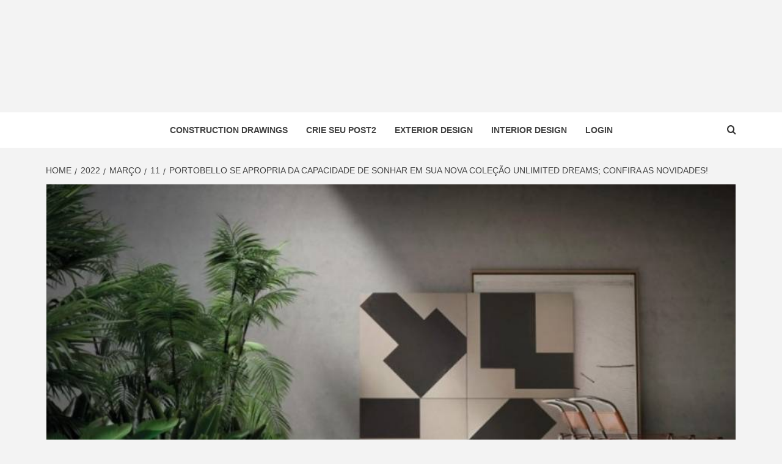

--- FILE ---
content_type: text/html; charset=UTF-8
request_url: https://blog.clubecasadesign.com.br/2022/03/11/colecao-unlimited-dreams-portobello/
body_size: 21164
content:

<!doctype html>
<html lang="pt-BR">
<head>
    <meta charset="UTF-8">
    <meta name="viewport" content="width=device-width, initial-scale=1">
    <link rel="profile" href="http://gmpg.org/xfn/11">

    
        <style type="text/css">
            
                .wp_post_author_widget .wp-post-author-meta .awpa-display-name > a:hover,
                body .wp-post-author-wrap .awpa-display-name > a:hover {
                    color: #af0000                }
                
                .wp-post-author-meta .wp-post-author-meta-more-posts a.awpa-more-posts:hover, 
                .awpa-review-field .right-star .awpa-rating-button:not(:disabled):hover {
                    color: #af0000;
                    border-color: #af0000                }
                    
                    </style>

<meta name='robots' content='index, follow, max-image-preview:large, max-snippet:-1, max-video-preview:-1' />

	<!-- This site is optimized with the Yoast SEO plugin v23.8 - https://yoast.com/wordpress/plugins/seo/ -->
	<title>Portobello se apropria da capacidade de sonhar em sua nova coleção Unlimited Dreams; confira as novidades! -</title>
	<link rel="canonical" href="https://blog.clubecasadesign.com.br/2022/03/11/colecao-unlimited-dreams-portobello/" />
	<meta property="og:locale" content="pt_BR" />
	<meta property="og:type" content="article" />
	<meta property="og:title" content="Portobello se apropria da capacidade de sonhar em sua nova coleção Unlimited Dreams; confira as novidades! -" />
	<meta property="og:description" content="Pedro Andrade e Astrid Fontenelle anunciaram as linhas assinadas por Paulo Mendes da Rocha, Ruy" />
	<meta property="og:url" content="https://blog.clubecasadesign.com.br/2022/03/11/colecao-unlimited-dreams-portobello/" />
	<meta property="article:published_time" content="2022-03-11T23:00:00+00:00" />
	<meta property="article:modified_time" content="2022-03-11T22:55:45+00:00" />
	<meta property="og:image" content="https://blog.clubecasadesign.com.br/wp-content/uploads/2022/03/Soma1.jpg" />
	<meta property="og:image:width" content="900" />
	<meta property="og:image:height" content="600" />
	<meta property="og:image:type" content="image/jpeg" />
	<meta name="author" content="@janaina" />
	<meta name="twitter:card" content="summary_large_image" />
	<meta name="twitter:label1" content="Escrito por" />
	<meta name="twitter:data1" content="@janaina" />
	<meta name="twitter:label2" content="Est. tempo de leitura" />
	<meta name="twitter:data2" content="5 minutos" />
	<script type="application/ld+json" class="yoast-schema-graph">{"@context":"https://schema.org","@graph":[{"@type":"WebPage","@id":"https://blog.clubecasadesign.com.br/2022/03/11/colecao-unlimited-dreams-portobello/","url":"https://blog.clubecasadesign.com.br/2022/03/11/colecao-unlimited-dreams-portobello/","name":"Portobello se apropria da capacidade de sonhar em sua nova coleção Unlimited Dreams; confira as novidades! -","isPartOf":{"@id":"https://blog.clubecasadesign.com.br/#website"},"primaryImageOfPage":{"@id":"https://blog.clubecasadesign.com.br/2022/03/11/colecao-unlimited-dreams-portobello/#primaryimage"},"image":{"@id":"https://blog.clubecasadesign.com.br/2022/03/11/colecao-unlimited-dreams-portobello/#primaryimage"},"thumbnailUrl":"https://blog.clubecasadesign.com.br/wp-content/uploads/2022/03/Soma1.jpg","datePublished":"2022-03-11T23:00:00+00:00","dateModified":"2022-03-11T22:55:45+00:00","author":{"@id":"https://blog.clubecasadesign.com.br/#/schema/person/4e1460492e120392ba593a9bb8bb35ef"},"breadcrumb":{"@id":"https://blog.clubecasadesign.com.br/2022/03/11/colecao-unlimited-dreams-portobello/#breadcrumb"},"inLanguage":"pt-BR","potentialAction":[{"@type":"ReadAction","target":["https://blog.clubecasadesign.com.br/2022/03/11/colecao-unlimited-dreams-portobello/"]}]},{"@type":"ImageObject","inLanguage":"pt-BR","@id":"https://blog.clubecasadesign.com.br/2022/03/11/colecao-unlimited-dreams-portobello/#primaryimage","url":"https://blog.clubecasadesign.com.br/wp-content/uploads/2022/03/Soma1.jpg","contentUrl":"https://blog.clubecasadesign.com.br/wp-content/uploads/2022/03/Soma1.jpg","width":900,"height":600},{"@type":"BreadcrumbList","@id":"https://blog.clubecasadesign.com.br/2022/03/11/colecao-unlimited-dreams-portobello/#breadcrumb","itemListElement":[{"@type":"ListItem","position":1,"name":"Início","item":"https://blog.clubecasadesign.com.br/"},{"@type":"ListItem","position":2,"name":"Portobello se apropria da capacidade de sonhar em sua nova coleção Unlimited Dreams; confira as novidades!"}]},{"@type":"WebSite","@id":"https://blog.clubecasadesign.com.br/#website","url":"https://blog.clubecasadesign.com.br/","name":"","description":"","potentialAction":[{"@type":"SearchAction","target":{"@type":"EntryPoint","urlTemplate":"https://blog.clubecasadesign.com.br/?s={search_term_string}"},"query-input":{"@type":"PropertyValueSpecification","valueRequired":true,"valueName":"search_term_string"}}],"inLanguage":"pt-BR"},{"@type":"Person","@id":"https://blog.clubecasadesign.com.br/#/schema/person/4e1460492e120392ba593a9bb8bb35ef","name":"@janaina","image":{"@type":"ImageObject","inLanguage":"pt-BR","@id":"https://blog.clubecasadesign.com.br/#/schema/person/image/","url":"https://secure.gravatar.com/avatar/f716bc6ca6a15730bca37104dc3c8298040d15fba309e25286db0f988b988122?s=96&d=mm&r=g","contentUrl":"https://secure.gravatar.com/avatar/f716bc6ca6a15730bca37104dc3c8298040d15fba309e25286db0f988b988122?s=96&d=mm&r=g","caption":"@janaina"},"url":"https://blog.clubecasadesign.com.br/author/janaina/"}]}</script>
	<!-- / Yoast SEO plugin. -->


<link rel='dns-prefetch' href='//fonts.googleapis.com' />
<link rel="alternate" type="application/rss+xml" title="Feed para  &raquo;" href="https://blog.clubecasadesign.com.br/feed/" />
<link rel="alternate" type="application/rss+xml" title="Feed de comentários para  &raquo;" href="https://blog.clubecasadesign.com.br/comments/feed/" />
<link rel="alternate" type="application/rss+xml" title="Feed de comentários para  &raquo; Portobello se apropria da capacidade de sonhar em sua nova coleção Unlimited Dreams; confira as novidades!" href="https://blog.clubecasadesign.com.br/2022/03/11/colecao-unlimited-dreams-portobello/feed/" />
<link rel="alternate" title="oEmbed (JSON)" type="application/json+oembed" href="https://blog.clubecasadesign.com.br/wp-json/oembed/1.0/embed?url=https%3A%2F%2Fblog.clubecasadesign.com.br%2F2022%2F03%2F11%2Fcolecao-unlimited-dreams-portobello%2F" />
<link rel="alternate" title="oEmbed (XML)" type="text/xml+oembed" href="https://blog.clubecasadesign.com.br/wp-json/oembed/1.0/embed?url=https%3A%2F%2Fblog.clubecasadesign.com.br%2F2022%2F03%2F11%2Fcolecao-unlimited-dreams-portobello%2F&#038;format=xml" />
<style id='wp-img-auto-sizes-contain-inline-css' type='text/css'>
img:is([sizes=auto i],[sizes^="auto," i]){contain-intrinsic-size:3000px 1500px}
/*# sourceURL=wp-img-auto-sizes-contain-inline-css */
</style>
<link rel='stylesheet' id='latest-posts-block-fontawesome-front-css' href='https://blog.clubecasadesign.com.br/wp-content/plugins/latest-posts-block-lite/src/assets/fontawesome/css/all.css?ver=1731451390' type='text/css' media='all' />
<link rel='stylesheet' id='latest-posts-block-frontend-block-style-css-css' href='https://blog.clubecasadesign.com.br/wp-content/plugins/latest-posts-block-lite/dist/blocks.style.build.css?ver=6.9' type='text/css' media='all' />
<link rel='stylesheet' id='wpauthor-blocks-fontawesome-front-css' href='https://blog.clubecasadesign.com.br/wp-content/plugins/wp-post-author/assets/fontawesome/css/all.css?ver=3.8.2' type='text/css' media='all' />
<link rel='stylesheet' id='wpauthor-frontend-block-style-css-css' href='https://blog.clubecasadesign.com.br/wp-content/plugins/wp-post-author/assets/dist/blocks.style.build.css?ver=3.8.2' type='text/css' media='all' />
<style id='wp-emoji-styles-inline-css' type='text/css'>

	img.wp-smiley, img.emoji {
		display: inline !important;
		border: none !important;
		box-shadow: none !important;
		height: 1em !important;
		width: 1em !important;
		margin: 0 0.07em !important;
		vertical-align: -0.1em !important;
		background: none !important;
		padding: 0 !important;
	}
/*# sourceURL=wp-emoji-styles-inline-css */
</style>
<style id='wp-block-library-inline-css' type='text/css'>
:root{--wp-block-synced-color:#7a00df;--wp-block-synced-color--rgb:122,0,223;--wp-bound-block-color:var(--wp-block-synced-color);--wp-editor-canvas-background:#ddd;--wp-admin-theme-color:#007cba;--wp-admin-theme-color--rgb:0,124,186;--wp-admin-theme-color-darker-10:#006ba1;--wp-admin-theme-color-darker-10--rgb:0,107,160.5;--wp-admin-theme-color-darker-20:#005a87;--wp-admin-theme-color-darker-20--rgb:0,90,135;--wp-admin-border-width-focus:2px}@media (min-resolution:192dpi){:root{--wp-admin-border-width-focus:1.5px}}.wp-element-button{cursor:pointer}:root .has-very-light-gray-background-color{background-color:#eee}:root .has-very-dark-gray-background-color{background-color:#313131}:root .has-very-light-gray-color{color:#eee}:root .has-very-dark-gray-color{color:#313131}:root .has-vivid-green-cyan-to-vivid-cyan-blue-gradient-background{background:linear-gradient(135deg,#00d084,#0693e3)}:root .has-purple-crush-gradient-background{background:linear-gradient(135deg,#34e2e4,#4721fb 50%,#ab1dfe)}:root .has-hazy-dawn-gradient-background{background:linear-gradient(135deg,#faaca8,#dad0ec)}:root .has-subdued-olive-gradient-background{background:linear-gradient(135deg,#fafae1,#67a671)}:root .has-atomic-cream-gradient-background{background:linear-gradient(135deg,#fdd79a,#004a59)}:root .has-nightshade-gradient-background{background:linear-gradient(135deg,#330968,#31cdcf)}:root .has-midnight-gradient-background{background:linear-gradient(135deg,#020381,#2874fc)}:root{--wp--preset--font-size--normal:16px;--wp--preset--font-size--huge:42px}.has-regular-font-size{font-size:1em}.has-larger-font-size{font-size:2.625em}.has-normal-font-size{font-size:var(--wp--preset--font-size--normal)}.has-huge-font-size{font-size:var(--wp--preset--font-size--huge)}.has-text-align-center{text-align:center}.has-text-align-left{text-align:left}.has-text-align-right{text-align:right}.has-fit-text{white-space:nowrap!important}#end-resizable-editor-section{display:none}.aligncenter{clear:both}.items-justified-left{justify-content:flex-start}.items-justified-center{justify-content:center}.items-justified-right{justify-content:flex-end}.items-justified-space-between{justify-content:space-between}.screen-reader-text{border:0;clip-path:inset(50%);height:1px;margin:-1px;overflow:hidden;padding:0;position:absolute;width:1px;word-wrap:normal!important}.screen-reader-text:focus{background-color:#ddd;clip-path:none;color:#444;display:block;font-size:1em;height:auto;left:5px;line-height:normal;padding:15px 23px 14px;text-decoration:none;top:5px;width:auto;z-index:100000}html :where(.has-border-color){border-style:solid}html :where([style*=border-top-color]){border-top-style:solid}html :where([style*=border-right-color]){border-right-style:solid}html :where([style*=border-bottom-color]){border-bottom-style:solid}html :where([style*=border-left-color]){border-left-style:solid}html :where([style*=border-width]){border-style:solid}html :where([style*=border-top-width]){border-top-style:solid}html :where([style*=border-right-width]){border-right-style:solid}html :where([style*=border-bottom-width]){border-bottom-style:solid}html :where([style*=border-left-width]){border-left-style:solid}html :where(img[class*=wp-image-]){height:auto;max-width:100%}:where(figure){margin:0 0 1em}html :where(.is-position-sticky){--wp-admin--admin-bar--position-offset:var(--wp-admin--admin-bar--height,0px)}@media screen and (max-width:600px){html :where(.is-position-sticky){--wp-admin--admin-bar--position-offset:0px}}

/*# sourceURL=wp-block-library-inline-css */
</style><style id='wp-block-image-inline-css' type='text/css'>
.wp-block-image>a,.wp-block-image>figure>a{display:inline-block}.wp-block-image img{box-sizing:border-box;height:auto;max-width:100%;vertical-align:bottom}@media not (prefers-reduced-motion){.wp-block-image img.hide{visibility:hidden}.wp-block-image img.show{animation:show-content-image .4s}}.wp-block-image[style*=border-radius] img,.wp-block-image[style*=border-radius]>a{border-radius:inherit}.wp-block-image.has-custom-border img{box-sizing:border-box}.wp-block-image.aligncenter{text-align:center}.wp-block-image.alignfull>a,.wp-block-image.alignwide>a{width:100%}.wp-block-image.alignfull img,.wp-block-image.alignwide img{height:auto;width:100%}.wp-block-image .aligncenter,.wp-block-image .alignleft,.wp-block-image .alignright,.wp-block-image.aligncenter,.wp-block-image.alignleft,.wp-block-image.alignright{display:table}.wp-block-image .aligncenter>figcaption,.wp-block-image .alignleft>figcaption,.wp-block-image .alignright>figcaption,.wp-block-image.aligncenter>figcaption,.wp-block-image.alignleft>figcaption,.wp-block-image.alignright>figcaption{caption-side:bottom;display:table-caption}.wp-block-image .alignleft{float:left;margin:.5em 1em .5em 0}.wp-block-image .alignright{float:right;margin:.5em 0 .5em 1em}.wp-block-image .aligncenter{margin-left:auto;margin-right:auto}.wp-block-image :where(figcaption){margin-bottom:1em;margin-top:.5em}.wp-block-image.is-style-circle-mask img{border-radius:9999px}@supports ((-webkit-mask-image:none) or (mask-image:none)) or (-webkit-mask-image:none){.wp-block-image.is-style-circle-mask img{border-radius:0;-webkit-mask-image:url('data:image/svg+xml;utf8,<svg viewBox="0 0 100 100" xmlns="http://www.w3.org/2000/svg"><circle cx="50" cy="50" r="50"/></svg>');mask-image:url('data:image/svg+xml;utf8,<svg viewBox="0 0 100 100" xmlns="http://www.w3.org/2000/svg"><circle cx="50" cy="50" r="50"/></svg>');mask-mode:alpha;-webkit-mask-position:center;mask-position:center;-webkit-mask-repeat:no-repeat;mask-repeat:no-repeat;-webkit-mask-size:contain;mask-size:contain}}:root :where(.wp-block-image.is-style-rounded img,.wp-block-image .is-style-rounded img){border-radius:9999px}.wp-block-image figure{margin:0}.wp-lightbox-container{display:flex;flex-direction:column;position:relative}.wp-lightbox-container img{cursor:zoom-in}.wp-lightbox-container img:hover+button{opacity:1}.wp-lightbox-container button{align-items:center;backdrop-filter:blur(16px) saturate(180%);background-color:#5a5a5a40;border:none;border-radius:4px;cursor:zoom-in;display:flex;height:20px;justify-content:center;opacity:0;padding:0;position:absolute;right:16px;text-align:center;top:16px;width:20px;z-index:100}@media not (prefers-reduced-motion){.wp-lightbox-container button{transition:opacity .2s ease}}.wp-lightbox-container button:focus-visible{outline:3px auto #5a5a5a40;outline:3px auto -webkit-focus-ring-color;outline-offset:3px}.wp-lightbox-container button:hover{cursor:pointer;opacity:1}.wp-lightbox-container button:focus{opacity:1}.wp-lightbox-container button:focus,.wp-lightbox-container button:hover,.wp-lightbox-container button:not(:hover):not(:active):not(.has-background){background-color:#5a5a5a40;border:none}.wp-lightbox-overlay{box-sizing:border-box;cursor:zoom-out;height:100vh;left:0;overflow:hidden;position:fixed;top:0;visibility:hidden;width:100%;z-index:100000}.wp-lightbox-overlay .close-button{align-items:center;cursor:pointer;display:flex;justify-content:center;min-height:40px;min-width:40px;padding:0;position:absolute;right:calc(env(safe-area-inset-right) + 16px);top:calc(env(safe-area-inset-top) + 16px);z-index:5000000}.wp-lightbox-overlay .close-button:focus,.wp-lightbox-overlay .close-button:hover,.wp-lightbox-overlay .close-button:not(:hover):not(:active):not(.has-background){background:none;border:none}.wp-lightbox-overlay .lightbox-image-container{height:var(--wp--lightbox-container-height);left:50%;overflow:hidden;position:absolute;top:50%;transform:translate(-50%,-50%);transform-origin:top left;width:var(--wp--lightbox-container-width);z-index:9999999999}.wp-lightbox-overlay .wp-block-image{align-items:center;box-sizing:border-box;display:flex;height:100%;justify-content:center;margin:0;position:relative;transform-origin:0 0;width:100%;z-index:3000000}.wp-lightbox-overlay .wp-block-image img{height:var(--wp--lightbox-image-height);min-height:var(--wp--lightbox-image-height);min-width:var(--wp--lightbox-image-width);width:var(--wp--lightbox-image-width)}.wp-lightbox-overlay .wp-block-image figcaption{display:none}.wp-lightbox-overlay button{background:none;border:none}.wp-lightbox-overlay .scrim{background-color:#fff;height:100%;opacity:.9;position:absolute;width:100%;z-index:2000000}.wp-lightbox-overlay.active{visibility:visible}@media not (prefers-reduced-motion){.wp-lightbox-overlay.active{animation:turn-on-visibility .25s both}.wp-lightbox-overlay.active img{animation:turn-on-visibility .35s both}.wp-lightbox-overlay.show-closing-animation:not(.active){animation:turn-off-visibility .35s both}.wp-lightbox-overlay.show-closing-animation:not(.active) img{animation:turn-off-visibility .25s both}.wp-lightbox-overlay.zoom.active{animation:none;opacity:1;visibility:visible}.wp-lightbox-overlay.zoom.active .lightbox-image-container{animation:lightbox-zoom-in .4s}.wp-lightbox-overlay.zoom.active .lightbox-image-container img{animation:none}.wp-lightbox-overlay.zoom.active .scrim{animation:turn-on-visibility .4s forwards}.wp-lightbox-overlay.zoom.show-closing-animation:not(.active){animation:none}.wp-lightbox-overlay.zoom.show-closing-animation:not(.active) .lightbox-image-container{animation:lightbox-zoom-out .4s}.wp-lightbox-overlay.zoom.show-closing-animation:not(.active) .lightbox-image-container img{animation:none}.wp-lightbox-overlay.zoom.show-closing-animation:not(.active) .scrim{animation:turn-off-visibility .4s forwards}}@keyframes show-content-image{0%{visibility:hidden}99%{visibility:hidden}to{visibility:visible}}@keyframes turn-on-visibility{0%{opacity:0}to{opacity:1}}@keyframes turn-off-visibility{0%{opacity:1;visibility:visible}99%{opacity:0;visibility:visible}to{opacity:0;visibility:hidden}}@keyframes lightbox-zoom-in{0%{transform:translate(calc((-100vw + var(--wp--lightbox-scrollbar-width))/2 + var(--wp--lightbox-initial-left-position)),calc(-50vh + var(--wp--lightbox-initial-top-position))) scale(var(--wp--lightbox-scale))}to{transform:translate(-50%,-50%) scale(1)}}@keyframes lightbox-zoom-out{0%{transform:translate(-50%,-50%) scale(1);visibility:visible}99%{visibility:visible}to{transform:translate(calc((-100vw + var(--wp--lightbox-scrollbar-width))/2 + var(--wp--lightbox-initial-left-position)),calc(-50vh + var(--wp--lightbox-initial-top-position))) scale(var(--wp--lightbox-scale));visibility:hidden}}
/*# sourceURL=https://blog.clubecasadesign.com.br/wp-includes/blocks/image/style.min.css */
</style>
<style id='wp-block-image-theme-inline-css' type='text/css'>
:root :where(.wp-block-image figcaption){color:#555;font-size:13px;text-align:center}.is-dark-theme :root :where(.wp-block-image figcaption){color:#ffffffa6}.wp-block-image{margin:0 0 1em}
/*# sourceURL=https://blog.clubecasadesign.com.br/wp-includes/blocks/image/theme.min.css */
</style>
<style id='wp-block-columns-inline-css' type='text/css'>
.wp-block-columns{box-sizing:border-box;display:flex;flex-wrap:wrap!important}@media (min-width:782px){.wp-block-columns{flex-wrap:nowrap!important}}.wp-block-columns{align-items:normal!important}.wp-block-columns.are-vertically-aligned-top{align-items:flex-start}.wp-block-columns.are-vertically-aligned-center{align-items:center}.wp-block-columns.are-vertically-aligned-bottom{align-items:flex-end}@media (max-width:781px){.wp-block-columns:not(.is-not-stacked-on-mobile)>.wp-block-column{flex-basis:100%!important}}@media (min-width:782px){.wp-block-columns:not(.is-not-stacked-on-mobile)>.wp-block-column{flex-basis:0;flex-grow:1}.wp-block-columns:not(.is-not-stacked-on-mobile)>.wp-block-column[style*=flex-basis]{flex-grow:0}}.wp-block-columns.is-not-stacked-on-mobile{flex-wrap:nowrap!important}.wp-block-columns.is-not-stacked-on-mobile>.wp-block-column{flex-basis:0;flex-grow:1}.wp-block-columns.is-not-stacked-on-mobile>.wp-block-column[style*=flex-basis]{flex-grow:0}:where(.wp-block-columns){margin-bottom:1.75em}:where(.wp-block-columns.has-background){padding:1.25em 2.375em}.wp-block-column{flex-grow:1;min-width:0;overflow-wrap:break-word;word-break:break-word}.wp-block-column.is-vertically-aligned-top{align-self:flex-start}.wp-block-column.is-vertically-aligned-center{align-self:center}.wp-block-column.is-vertically-aligned-bottom{align-self:flex-end}.wp-block-column.is-vertically-aligned-stretch{align-self:stretch}.wp-block-column.is-vertically-aligned-bottom,.wp-block-column.is-vertically-aligned-center,.wp-block-column.is-vertically-aligned-top{width:100%}
/*# sourceURL=https://blog.clubecasadesign.com.br/wp-includes/blocks/columns/style.min.css */
</style>
<style id='wp-block-group-inline-css' type='text/css'>
.wp-block-group{box-sizing:border-box}:where(.wp-block-group.wp-block-group-is-layout-constrained){position:relative}
/*# sourceURL=https://blog.clubecasadesign.com.br/wp-includes/blocks/group/style.min.css */
</style>
<style id='wp-block-group-theme-inline-css' type='text/css'>
:where(.wp-block-group.has-background){padding:1.25em 2.375em}
/*# sourceURL=https://blog.clubecasadesign.com.br/wp-includes/blocks/group/theme.min.css */
</style>
<style id='global-styles-inline-css' type='text/css'>
:root{--wp--preset--aspect-ratio--square: 1;--wp--preset--aspect-ratio--4-3: 4/3;--wp--preset--aspect-ratio--3-4: 3/4;--wp--preset--aspect-ratio--3-2: 3/2;--wp--preset--aspect-ratio--2-3: 2/3;--wp--preset--aspect-ratio--16-9: 16/9;--wp--preset--aspect-ratio--9-16: 9/16;--wp--preset--color--black: #000000;--wp--preset--color--cyan-bluish-gray: #abb8c3;--wp--preset--color--white: #ffffff;--wp--preset--color--pale-pink: #f78da7;--wp--preset--color--vivid-red: #cf2e2e;--wp--preset--color--luminous-vivid-orange: #ff6900;--wp--preset--color--luminous-vivid-amber: #fcb900;--wp--preset--color--light-green-cyan: #7bdcb5;--wp--preset--color--vivid-green-cyan: #00d084;--wp--preset--color--pale-cyan-blue: #8ed1fc;--wp--preset--color--vivid-cyan-blue: #0693e3;--wp--preset--color--vivid-purple: #9b51e0;--wp--preset--gradient--vivid-cyan-blue-to-vivid-purple: linear-gradient(135deg,rgb(6,147,227) 0%,rgb(155,81,224) 100%);--wp--preset--gradient--light-green-cyan-to-vivid-green-cyan: linear-gradient(135deg,rgb(122,220,180) 0%,rgb(0,208,130) 100%);--wp--preset--gradient--luminous-vivid-amber-to-luminous-vivid-orange: linear-gradient(135deg,rgb(252,185,0) 0%,rgb(255,105,0) 100%);--wp--preset--gradient--luminous-vivid-orange-to-vivid-red: linear-gradient(135deg,rgb(255,105,0) 0%,rgb(207,46,46) 100%);--wp--preset--gradient--very-light-gray-to-cyan-bluish-gray: linear-gradient(135deg,rgb(238,238,238) 0%,rgb(169,184,195) 100%);--wp--preset--gradient--cool-to-warm-spectrum: linear-gradient(135deg,rgb(74,234,220) 0%,rgb(151,120,209) 20%,rgb(207,42,186) 40%,rgb(238,44,130) 60%,rgb(251,105,98) 80%,rgb(254,248,76) 100%);--wp--preset--gradient--blush-light-purple: linear-gradient(135deg,rgb(255,206,236) 0%,rgb(152,150,240) 100%);--wp--preset--gradient--blush-bordeaux: linear-gradient(135deg,rgb(254,205,165) 0%,rgb(254,45,45) 50%,rgb(107,0,62) 100%);--wp--preset--gradient--luminous-dusk: linear-gradient(135deg,rgb(255,203,112) 0%,rgb(199,81,192) 50%,rgb(65,88,208) 100%);--wp--preset--gradient--pale-ocean: linear-gradient(135deg,rgb(255,245,203) 0%,rgb(182,227,212) 50%,rgb(51,167,181) 100%);--wp--preset--gradient--electric-grass: linear-gradient(135deg,rgb(202,248,128) 0%,rgb(113,206,126) 100%);--wp--preset--gradient--midnight: linear-gradient(135deg,rgb(2,3,129) 0%,rgb(40,116,252) 100%);--wp--preset--font-size--small: 13px;--wp--preset--font-size--medium: 20px;--wp--preset--font-size--large: 36px;--wp--preset--font-size--x-large: 42px;--wp--preset--spacing--20: 0.44rem;--wp--preset--spacing--30: 0.67rem;--wp--preset--spacing--40: 1rem;--wp--preset--spacing--50: 1.5rem;--wp--preset--spacing--60: 2.25rem;--wp--preset--spacing--70: 3.38rem;--wp--preset--spacing--80: 5.06rem;--wp--preset--shadow--natural: 6px 6px 9px rgba(0, 0, 0, 0.2);--wp--preset--shadow--deep: 12px 12px 50px rgba(0, 0, 0, 0.4);--wp--preset--shadow--sharp: 6px 6px 0px rgba(0, 0, 0, 0.2);--wp--preset--shadow--outlined: 6px 6px 0px -3px rgb(255, 255, 255), 6px 6px rgb(0, 0, 0);--wp--preset--shadow--crisp: 6px 6px 0px rgb(0, 0, 0);}:root { --wp--style--global--content-size: 740px;--wp--style--global--wide-size: 1170px; }:where(body) { margin: 0; }.wp-site-blocks > .alignleft { float: left; margin-right: 2em; }.wp-site-blocks > .alignright { float: right; margin-left: 2em; }.wp-site-blocks > .aligncenter { justify-content: center; margin-left: auto; margin-right: auto; }:where(.wp-site-blocks) > * { margin-block-start: 24px; margin-block-end: 0; }:where(.wp-site-blocks) > :first-child { margin-block-start: 0; }:where(.wp-site-blocks) > :last-child { margin-block-end: 0; }:root { --wp--style--block-gap: 24px; }:root :where(.is-layout-flow) > :first-child{margin-block-start: 0;}:root :where(.is-layout-flow) > :last-child{margin-block-end: 0;}:root :where(.is-layout-flow) > *{margin-block-start: 24px;margin-block-end: 0;}:root :where(.is-layout-constrained) > :first-child{margin-block-start: 0;}:root :where(.is-layout-constrained) > :last-child{margin-block-end: 0;}:root :where(.is-layout-constrained) > *{margin-block-start: 24px;margin-block-end: 0;}:root :where(.is-layout-flex){gap: 24px;}:root :where(.is-layout-grid){gap: 24px;}.is-layout-flow > .alignleft{float: left;margin-inline-start: 0;margin-inline-end: 2em;}.is-layout-flow > .alignright{float: right;margin-inline-start: 2em;margin-inline-end: 0;}.is-layout-flow > .aligncenter{margin-left: auto !important;margin-right: auto !important;}.is-layout-constrained > .alignleft{float: left;margin-inline-start: 0;margin-inline-end: 2em;}.is-layout-constrained > .alignright{float: right;margin-inline-start: 2em;margin-inline-end: 0;}.is-layout-constrained > .aligncenter{margin-left: auto !important;margin-right: auto !important;}.is-layout-constrained > :where(:not(.alignleft):not(.alignright):not(.alignfull)){max-width: var(--wp--style--global--content-size);margin-left: auto !important;margin-right: auto !important;}.is-layout-constrained > .alignwide{max-width: var(--wp--style--global--wide-size);}body .is-layout-flex{display: flex;}.is-layout-flex{flex-wrap: wrap;align-items: center;}.is-layout-flex > :is(*, div){margin: 0;}body .is-layout-grid{display: grid;}.is-layout-grid > :is(*, div){margin: 0;}body{padding-top: 0px;padding-right: 0px;padding-bottom: 0px;padding-left: 0px;}a:where(:not(.wp-element-button)){text-decoration: none;}:root :where(.wp-element-button, .wp-block-button__link){background-color: #32373c;border-width: 0;color: #fff;font-family: inherit;font-size: inherit;font-style: inherit;font-weight: inherit;letter-spacing: inherit;line-height: inherit;padding-top: calc(0.667em + 2px);padding-right: calc(1.333em + 2px);padding-bottom: calc(0.667em + 2px);padding-left: calc(1.333em + 2px);text-decoration: none;text-transform: inherit;}.has-black-color{color: var(--wp--preset--color--black) !important;}.has-cyan-bluish-gray-color{color: var(--wp--preset--color--cyan-bluish-gray) !important;}.has-white-color{color: var(--wp--preset--color--white) !important;}.has-pale-pink-color{color: var(--wp--preset--color--pale-pink) !important;}.has-vivid-red-color{color: var(--wp--preset--color--vivid-red) !important;}.has-luminous-vivid-orange-color{color: var(--wp--preset--color--luminous-vivid-orange) !important;}.has-luminous-vivid-amber-color{color: var(--wp--preset--color--luminous-vivid-amber) !important;}.has-light-green-cyan-color{color: var(--wp--preset--color--light-green-cyan) !important;}.has-vivid-green-cyan-color{color: var(--wp--preset--color--vivid-green-cyan) !important;}.has-pale-cyan-blue-color{color: var(--wp--preset--color--pale-cyan-blue) !important;}.has-vivid-cyan-blue-color{color: var(--wp--preset--color--vivid-cyan-blue) !important;}.has-vivid-purple-color{color: var(--wp--preset--color--vivid-purple) !important;}.has-black-background-color{background-color: var(--wp--preset--color--black) !important;}.has-cyan-bluish-gray-background-color{background-color: var(--wp--preset--color--cyan-bluish-gray) !important;}.has-white-background-color{background-color: var(--wp--preset--color--white) !important;}.has-pale-pink-background-color{background-color: var(--wp--preset--color--pale-pink) !important;}.has-vivid-red-background-color{background-color: var(--wp--preset--color--vivid-red) !important;}.has-luminous-vivid-orange-background-color{background-color: var(--wp--preset--color--luminous-vivid-orange) !important;}.has-luminous-vivid-amber-background-color{background-color: var(--wp--preset--color--luminous-vivid-amber) !important;}.has-light-green-cyan-background-color{background-color: var(--wp--preset--color--light-green-cyan) !important;}.has-vivid-green-cyan-background-color{background-color: var(--wp--preset--color--vivid-green-cyan) !important;}.has-pale-cyan-blue-background-color{background-color: var(--wp--preset--color--pale-cyan-blue) !important;}.has-vivid-cyan-blue-background-color{background-color: var(--wp--preset--color--vivid-cyan-blue) !important;}.has-vivid-purple-background-color{background-color: var(--wp--preset--color--vivid-purple) !important;}.has-black-border-color{border-color: var(--wp--preset--color--black) !important;}.has-cyan-bluish-gray-border-color{border-color: var(--wp--preset--color--cyan-bluish-gray) !important;}.has-white-border-color{border-color: var(--wp--preset--color--white) !important;}.has-pale-pink-border-color{border-color: var(--wp--preset--color--pale-pink) !important;}.has-vivid-red-border-color{border-color: var(--wp--preset--color--vivid-red) !important;}.has-luminous-vivid-orange-border-color{border-color: var(--wp--preset--color--luminous-vivid-orange) !important;}.has-luminous-vivid-amber-border-color{border-color: var(--wp--preset--color--luminous-vivid-amber) !important;}.has-light-green-cyan-border-color{border-color: var(--wp--preset--color--light-green-cyan) !important;}.has-vivid-green-cyan-border-color{border-color: var(--wp--preset--color--vivid-green-cyan) !important;}.has-pale-cyan-blue-border-color{border-color: var(--wp--preset--color--pale-cyan-blue) !important;}.has-vivid-cyan-blue-border-color{border-color: var(--wp--preset--color--vivid-cyan-blue) !important;}.has-vivid-purple-border-color{border-color: var(--wp--preset--color--vivid-purple) !important;}.has-vivid-cyan-blue-to-vivid-purple-gradient-background{background: var(--wp--preset--gradient--vivid-cyan-blue-to-vivid-purple) !important;}.has-light-green-cyan-to-vivid-green-cyan-gradient-background{background: var(--wp--preset--gradient--light-green-cyan-to-vivid-green-cyan) !important;}.has-luminous-vivid-amber-to-luminous-vivid-orange-gradient-background{background: var(--wp--preset--gradient--luminous-vivid-amber-to-luminous-vivid-orange) !important;}.has-luminous-vivid-orange-to-vivid-red-gradient-background{background: var(--wp--preset--gradient--luminous-vivid-orange-to-vivid-red) !important;}.has-very-light-gray-to-cyan-bluish-gray-gradient-background{background: var(--wp--preset--gradient--very-light-gray-to-cyan-bluish-gray) !important;}.has-cool-to-warm-spectrum-gradient-background{background: var(--wp--preset--gradient--cool-to-warm-spectrum) !important;}.has-blush-light-purple-gradient-background{background: var(--wp--preset--gradient--blush-light-purple) !important;}.has-blush-bordeaux-gradient-background{background: var(--wp--preset--gradient--blush-bordeaux) !important;}.has-luminous-dusk-gradient-background{background: var(--wp--preset--gradient--luminous-dusk) !important;}.has-pale-ocean-gradient-background{background: var(--wp--preset--gradient--pale-ocean) !important;}.has-electric-grass-gradient-background{background: var(--wp--preset--gradient--electric-grass) !important;}.has-midnight-gradient-background{background: var(--wp--preset--gradient--midnight) !important;}.has-small-font-size{font-size: var(--wp--preset--font-size--small) !important;}.has-medium-font-size{font-size: var(--wp--preset--font-size--medium) !important;}.has-large-font-size{font-size: var(--wp--preset--font-size--large) !important;}.has-x-large-font-size{font-size: var(--wp--preset--font-size--x-large) !important;}
/*# sourceURL=global-styles-inline-css */
</style>
<style id='core-block-supports-inline-css' type='text/css'>
.wp-container-core-columns-is-layout-28f84493{flex-wrap:nowrap;}
/*# sourceURL=core-block-supports-inline-css */
</style>

<link rel='stylesheet' id='customwprest-css' href='https://blog.clubecasadesign.com.br/wp-content/plugins/custom-wp-rest-api/public/css/customwprest-public.css?ver=2.2.2' type='text/css' media='all' />
<link rel='stylesheet' id='awpa-wp-post-author-styles-css' href='https://blog.clubecasadesign.com.br/wp-content/plugins/wp-post-author/assets/css/awpa-frontend-style.css?ver=3.8.2' type='text/css' media='all' />
<link rel='stylesheet' id='weglot-css-css' href='https://blog.clubecasadesign.com.br/wp-content/plugins/weglot/dist/css/front-css.css?ver=4.2.9' type='text/css' media='all' />
<link rel='stylesheet' id='new-flag-css-css' href='https://blog.clubecasadesign.com.br/wp-content/plugins/weglot/app/styles/new-flags.css?ver=4.2.9' type='text/css' media='all' />
<link rel='stylesheet' id='aft-icons-css' href='https://blog.clubecasadesign.com.br/wp-content/themes/magazine-7/assets/icons/style.css?ver=6.9' type='text/css' media='all' />
<link rel='stylesheet' id='bootstrap-css' href='https://blog.clubecasadesign.com.br/wp-content/themes/magazine-7/assets/bootstrap/css/bootstrap.min.css?ver=6.9' type='text/css' media='all' />
<link rel='stylesheet' id='slick-css' href='https://blog.clubecasadesign.com.br/wp-content/themes/magazine-7/assets/slick/css/slick.min.css?ver=6.9' type='text/css' media='all' />
<link rel='stylesheet' id='sidr-css' href='https://blog.clubecasadesign.com.br/wp-content/themes/magazine-7/assets/sidr/css/jquery.sidr.dark.css?ver=6.9' type='text/css' media='all' />
<link rel='stylesheet' id='magnific-popup-css' href='https://blog.clubecasadesign.com.br/wp-content/themes/magazine-7/assets/magnific-popup/magnific-popup.css?ver=6.9' type='text/css' media='all' />
<link rel='stylesheet' id='magazine-7-google-fonts-css' href='https://fonts.googleapis.com/css?family=Source%20Sans%20Pro:400,400i,700,700i|Montserrat:400,700&#038;subset=latin,latin-ext' type='text/css' media='all' />
<link rel='stylesheet' id='magazine-7-style-css' href='https://blog.clubecasadesign.com.br/wp-content/themes/magazine-7/style.css?ver=3.0.0' type='text/css' media='all' />
<link rel='stylesheet' id='wp-block-heading-css' href='https://blog.clubecasadesign.com.br/wp-includes/blocks/heading/style.min.css?ver=6.9' type='text/css' media='all' />
<link rel='stylesheet' id='wp-block-paragraph-css' href='https://blog.clubecasadesign.com.br/wp-includes/blocks/paragraph/style.min.css?ver=6.9' type='text/css' media='all' />
<script type="text/javascript" src="https://blog.clubecasadesign.com.br/wp-includes/js/jquery/jquery.min.js?ver=3.7.1" id="jquery-core-js"></script>
<script type="text/javascript" src="https://blog.clubecasadesign.com.br/wp-includes/js/jquery/jquery-migrate.min.js?ver=3.4.1" id="jquery-migrate-js"></script>
<script type="text/javascript" src="https://blog.clubecasadesign.com.br/wp-content/plugins/custom-wp-rest-api/public/js/customwprest-public.js?ver=2.2.2" id="customwprest-js"></script>
<script type="text/javascript" src="https://blog.clubecasadesign.com.br/wp-content/plugins/wp-post-author/assets/js/awpa-frontend-scripts.js?ver=3.8.2" id="awpa-custom-bg-scripts-js"></script>
<script type="text/javascript" src="https://blog.clubecasadesign.com.br/wp-content/plugins/weglot/dist/front-js.js?ver=4.2.9" id="wp-weglot-js-js"></script>
<link rel="https://api.w.org/" href="https://blog.clubecasadesign.com.br/wp-json/" /><link rel="alternate" title="JSON" type="application/json" href="https://blog.clubecasadesign.com.br/wp-json/wp/v2/posts/1985" /><link rel="EditURI" type="application/rsd+xml" title="RSD" href="https://blog.clubecasadesign.com.br/xmlrpc.php?rsd" />
<meta name="generator" content="WordPress 6.9" />
<link rel='shortlink' href='https://blog.clubecasadesign.com.br/?p=1985' />
<!-- start Simple Custom CSS and JS -->
<style type="text/css">

.wp-block-image img {
   width:800px !important;
   height:800px !important;
}</style>
<!-- end Simple Custom CSS and JS -->
        <style>

        </style>
        <link rel="pingback" href="https://blog.clubecasadesign.com.br/xmlrpc.php">        <style type="text/css">
                        .site-title a,
            .site-description {
                color: #000000;
            }

            .site-branding .site-title {
                font-size: 100px;
            }

            @media only screen and (max-width: 640px) {
                .site-branding .site-title {
                    font-size: 60px;

                }

            @media only screen and (max-width: 640px) {
                .site-branding .site-title {
                    font-size: 50px;

                }

                        .elementor-template-full-width .elementor-section.elementor-section-full_width > .elementor-container,
            .elementor-template-full-width .elementor-section.elementor-section-boxed > .elementor-container{
                max-width: 1170px;
            }
            @media (min-width: 1600px){
                .elementor-template-full-width .elementor-section.elementor-section-full_width > .elementor-container,
                .elementor-template-full-width .elementor-section.elementor-section-boxed > .elementor-container{
                    max-width: 1570px;
                }
            }

        </style>
        </head>

<body class="wp-singular post-template-default single single-post postid-1985 single-format-standard wp-embed-responsive wp-theme-magazine-7 full-width-content">
    
    <div id="af-preloader">
        <div id="loader-wrapper">
            <div id="loader"></div>
        </div>
    </div>

<div id="page" class="site">
    <a class="skip-link screen-reader-text" href="#content">Skip to content</a>

<div class="magazine-7-woocommerce-store-notice">
    </div>
<header id="masthead" class="site-header">
        <div class="masthead-banner " data-background="">
        <div class="container">
            <div class="row">
                <div class="col-md-12">
                    <div class="site-branding">
                                                    <p class="site-title font-family-1">
                                <a href="https://blog.clubecasadesign.com.br/" rel="home"></a>
                            </p>
                        
                                            </div>
                </div>
            </div>
        </div>
    </div>
    <nav id="site-navigation" class="main-navigation">
        <div class="container">
            <div class="row">
                <div class="col-md-12">
                    <div class="navigation-container">
                        
                        <span class="toggle-menu" aria-controls="primary-menu" aria-expanded="false">
                                <span class="screen-reader-text">Primary Menu</span>
                                 <i class="ham"></i>
                            </span>

                        <div id="primary-menu" class="menu"><ul>
<li class="page_item page-item-601"><a href="https://blog.clubecasadesign.com.br/construction-drawings/">Construction Drawings</a></li>
<li class="page_item page-item-1647"><a href="https://blog.clubecasadesign.com.br/">Crie seu Post2</a></li>
<li class="page_item page-item-597"><a href="https://blog.clubecasadesign.com.br/exterior-design/">Exterior Design</a></li>
<li class="page_item page-item-593"><a href="https://blog.clubecasadesign.com.br/interior-design/">Interior Design</a></li>
<li class="page_item page-item-428"><a href="https://blog.clubecasadesign.com.br/login/">Login</a></li>
</ul></div>


                        <div class="cart-search">
                            
                            <a  href="javascript:void(0)" class="af-search-click icon-search">
                                    <i class="fa fa-search"></i>
                            </a>
                        </div>



                    </div>
                </div>
            </div>
        </div>
    </nav>
</header>
<div id="af-search-wrap">
    <div class="af-search-box table-block">
        <div class="table-block-child v-center text-center">
            <form role="search" method="get" class="search-form" action="https://blog.clubecasadesign.com.br/">
				<label>
					<span class="screen-reader-text">Pesquisar por:</span>
					<input type="search" class="search-field" placeholder="Pesquisar &hellip;" value="" name="s" />
				</label>
				<input type="submit" class="search-submit" value="Pesquisar" />
			</form>        </div>
    </div>
    <div class="af-search-close af-search-click">
        <span></span>
        <span></span>
    </div>
</div>








    <div id="content" class="site-content">


        <div class="em-breadcrumbs font-family-1">
            <div class="container">
                <div class="row">
                    <div class="col-sm-12">
                        <div role="navigation" aria-label="Breadcrumbs" class="breadcrumb-trail breadcrumbs" itemprop="breadcrumb"><ul class="trail-items" itemscope itemtype="http://schema.org/BreadcrumbList"><meta name="numberOfItems" content="5" /><meta name="itemListOrder" content="Ascending" /><li itemprop="itemListElement" itemscope itemtype="http://schema.org/ListItem" class="trail-item trail-begin"><a href="https://blog.clubecasadesign.com.br/" rel="home" itemprop="item"><span itemprop="name">Home</span></a><meta itemprop="position" content="1" /></li><li itemprop="itemListElement" itemscope itemtype="http://schema.org/ListItem" class="trail-item"><a href="https://blog.clubecasadesign.com.br/2022/" itemprop="item"><span itemprop="name">2022</span></a><meta itemprop="position" content="2" /></li><li itemprop="itemListElement" itemscope itemtype="http://schema.org/ListItem" class="trail-item"><a href="https://blog.clubecasadesign.com.br/2022/03/" itemprop="item"><span itemprop="name">março</span></a><meta itemprop="position" content="3" /></li><li itemprop="itemListElement" itemscope itemtype="http://schema.org/ListItem" class="trail-item"><a href="https://blog.clubecasadesign.com.br/2022/03/11/" itemprop="item"><span itemprop="name">11</span></a><meta itemprop="position" content="4" /></li><li itemprop="itemListElement" itemscope itemtype="http://schema.org/ListItem" class="trail-item trail-end"><a href="https://blog.clubecasadesign.com.br/2022/03/11/colecao-unlimited-dreams-portobello/" itemprop="item"><span itemprop="name">Portobello se apropria da capacidade de sonhar em sua nova coleção Unlimited Dreams; confira as novidades!</span></a><meta itemprop="position" content="5" /></li></ul></div>                    </div>
                </div>
            </div>
        </div>


        <div class="container">
        <div class="row">
            <div class="col-sm-12">
                <div id="primary" class="content-area">
                    <main id="main" class="site-main">

                                                    <article id="post-1985" class="post-1985 post type-post status-publish format-standard has-post-thumbnail hentry category-arquitetura category-arte category-decoracao category-design tag-clubcasa-design tag-design tag-expo-revestir-2022 tag-lancamentos tag-paola-navone tag-paulo-mendes-da-rocha tag-portobello tag-projeto tag-ruy-ohtake">
                                <div class="entry-content-wrap">
                                    <header class="entry-header">    
                    <div class="post-thumbnail full-width-image">
                    <img width="900" height="600" src="https://blog.clubecasadesign.com.br/wp-content/uploads/2022/03/Soma1.jpg" class="attachment-magazine-7-featured size-magazine-7-featured wp-post-image" alt="" decoding="async" fetchpriority="high" srcset="https://blog.clubecasadesign.com.br/wp-content/uploads/2022/03/Soma1.jpg 900w, https://blog.clubecasadesign.com.br/wp-content/uploads/2022/03/Soma1-300x200.jpg 300w, https://blog.clubecasadesign.com.br/wp-content/uploads/2022/03/Soma1-768x512.jpg 768w, https://blog.clubecasadesign.com.br/wp-content/uploads/2022/03/Soma1-675x450.jpg 675w" sizes="(max-width: 900px) 100vw, 900px" />                </div>
            
            <div class="header-details-wrapper">
        <div class="entry-header-details">
                            <div class="figure-categories figure-categories-bg">
                                        <ul class="cat-links"><li class="meta-category">
                             <a class="magazine-7-categories category-color-1" href="https://blog.clubecasadesign.com.br/category/arquitetura/" alt="View all posts in Arquitetura"> 
                                 Arquitetura
                             </a>
                        </li><li class="meta-category">
                             <a class="magazine-7-categories category-color-1" href="https://blog.clubecasadesign.com.br/category/arte/" alt="View all posts in Arte"> 
                                 Arte
                             </a>
                        </li><li class="meta-category">
                             <a class="magazine-7-categories category-color-1" href="https://blog.clubecasadesign.com.br/category/decoracao/" alt="View all posts in Decoração"> 
                                 Decoração
                             </a>
                        </li><li class="meta-category">
                             <a class="magazine-7-categories category-color-1" href="https://blog.clubecasadesign.com.br/category/design/" alt="View all posts in Design"> 
                                 Design
                             </a>
                        </li></ul>                </div>
                        <h1 class="entry-title">Portobello se apropria da capacidade de sonhar em sua nova coleção Unlimited Dreams; confira as novidades!</h1>            
        <span class="author-links">

        <span class="item-metadata posts-author">
            <span class="">By</span>
                            <a href="https://blog.clubecasadesign.com.br/author/janaina/">
                    @janaina                </a>
                        </span>


            <span class="item-metadata posts-date">
            4 anos ago        </span>
        </span>
                                
                    </div>
    </div>
</header><!-- .entry-header -->                                    

    <div class="entry-content">
        
<h2 class="has-text-align-center has-large-font-size wp-block-heading" id="titulo"></h2>



<p class="has-text-align-center"><em>Pedro Andrade e Astrid Fontenelle anunciaram as linhas assinadas por Paulo Mendes da Rocha, Ruy Ohtake e pela designer italiana, Paola Navone, na Expo Revestir 2022</em>.</p>



<p>Texto: Janaína Alves    Fotos: divulgação</p>



<p></p>



<div class="wp-block-group alignfull is-layout-flow wp-block-group-is-layout-flow">
<figure class="wp-block-image alignfull size-large"><img decoding="async" width="900" height="600" src="https://blog.clubecasadesign.com.br/wp-content/uploads/2022/03/Soma1.jpg" alt="" class="wp-image-1992" srcset="https://blog.clubecasadesign.com.br/wp-content/uploads/2022/03/Soma1.jpg 900w, https://blog.clubecasadesign.com.br/wp-content/uploads/2022/03/Soma1-300x200.jpg 300w, https://blog.clubecasadesign.com.br/wp-content/uploads/2022/03/Soma1-768x512.jpg 768w, https://blog.clubecasadesign.com.br/wp-content/uploads/2022/03/Soma1-675x450.jpg 675w" sizes="(max-width: 900px) 100vw, 900px" /><figcaption><em>Soma Concreto</em></figcaption></figure>



<h3 class="has-text-align-center wp-block-heading" id="subtitulo"></h3>



<p>Os sonhos representam o caminho para a concretização da vida real. O que nos faz ter esperança no futuro é exatamente a capacidade humana de imaginar, de sonhar. E foi da apropriação desse conceito que a Portobello apresenta a sua coleção 2022, <em>UNLTD </em>Dreams, durante a Expo Revestir 2022.</p>



<p>A marca realizou um sonho antigo de ter linhas assinadas por três grandes nomes da arquitetura e do design mundial: Paulo Mendes da Rocha, Ruy Ohtake e Paola Navone. Ao lado da filha, Nadezhda, Paulo, falecido em maio de 2021, criou a linha Soma. Já Ruy, que também nos deixou em 2021, concluiu a sua última criação, intitulada de Oh!Take. “Era um sonho antigo da Portobello trabalhar com o Paulo. Nunca foi comum que os grandes nomes da arquitetura desenvolvessem projetos para&nbsp; empresas, então, para nós, essa parceria é motivo de muita alegria e orgulho”, celebrou Pamela Golin, gerente de produto da Portobello.</p>



<p>Durante a Expo Revestir 2022, a Portobello fez o lançamento para o público em grande estilo. Os apresentadores Pedro Andrade e Astrid Fontenelle foram convidados para conduzir o lançamento transmitido ao vivo, direto do estande sustentável da marca no Transamérica Expo Center, em São Paulo. Saiba mais detalhes sobre as duas coleções:<br></p>



<p><strong>Linha Soma</strong></p>



<div class="wp-block-image"><figure class="aligncenter size-large"><img decoding="async" width="900" height="600" src="https://blog.clubecasadesign.com.br/wp-content/uploads/2022/03/Soma3.jpg" alt="" class="wp-image-1990" srcset="https://blog.clubecasadesign.com.br/wp-content/uploads/2022/03/Soma3.jpg 900w, https://blog.clubecasadesign.com.br/wp-content/uploads/2022/03/Soma3-300x200.jpg 300w, https://blog.clubecasadesign.com.br/wp-content/uploads/2022/03/Soma3-768x512.jpg 768w, https://blog.clubecasadesign.com.br/wp-content/uploads/2022/03/Soma3-675x450.jpg 675w" sizes="(max-width: 900px) 100vw, 900px" /><figcaption><em> <em> Mos Soma Terra</em></em></figcaption></figure></div>



<p>Essa linha representa a soma de forças e expressa a consistência do design criado por Paulo Mendes da Rocha e sua filha Nadezhda Mendes da Rocha, que também é arquiteta e designer. Eles se uniram em criações fortes e sensíveis. O conceito une arquitetura + irreverência; racionalidade + inovação; modernismo + contemporaneidade.</p>



<div class="wp-block-image"><figure class="aligncenter size-large"><img loading="lazy" decoding="async" width="900" height="600" src="https://blog.clubecasadesign.com.br/wp-content/uploads/2022/03/Soma2.jpg" alt="" class="wp-image-1991" srcset="https://blog.clubecasadesign.com.br/wp-content/uploads/2022/03/Soma2.jpg 900w, https://blog.clubecasadesign.com.br/wp-content/uploads/2022/03/Soma2-300x200.jpg 300w, https://blog.clubecasadesign.com.br/wp-content/uploads/2022/03/Soma2-768x512.jpg 768w, https://blog.clubecasadesign.com.br/wp-content/uploads/2022/03/Soma2-675x450.jpg 675w" sizes="auto, (max-width: 900px) 100vw, 900px" /><figcaption><em>Soma Terra</em></figcaption></figure></div>



<p>A coleção <em>Soma</em>, traz a reprodução do concreto em porcelanato, com peças lisas e estampadas no formato 80 x 80 cm. São maxi-ladrilhos nas cores verde (Natural), terracota (Terra), cinza (Concreto) e fundo puro de cada tonalidade. A linha ainda contempla mosaicos ripados nos mesmos três tons no formato 30 x 80 cm, desenvolvidos pela Officina Portobello. “No momento do convite da Portobello, eu e meu pai estávamos bem próximos, justamente por conta da idade dele. Então, a coleção foi uma grande oportunidade de nos aproximarmos ainda mais, principalmente sob o olhar criativo da profissão. Ele não topava mais qualquer trabalho mesmo, mas ele aceitou por mim e houve um ponto de fusão muito bacana. Meu pai estava habituado a trabalhar com ladrilhos de 20 x 20 cm. Ele sempre fez desenhos grandes partindo de ladrilhos pequenos, mas o desafio da Portobello era fazer grandes ladrilhos para formar desenhos ainda maiores com peças de 80 x 80 cm, por exemplo. Ele desenvolveu a coleção, primordialmente em P&amp;B e por meio de recortes de papel, pois sempre trabalhava assim. Não posso responder pelo meu pai, mas acredito que ele estaria muito feliz com o resultado desse trabalho”, destacou Nadezhda.<br></p>



<p><strong>Linha Oh!Take</strong></p>



<p></p>



<div class="wp-block-image"><figure class="aligncenter size-large"><img loading="lazy" decoding="async" width="900" height="600" src="https://blog.clubecasadesign.com.br/wp-content/uploads/2022/03/Ohtake-1.jpg" alt="" class="wp-image-1995" srcset="https://blog.clubecasadesign.com.br/wp-content/uploads/2022/03/Ohtake-1.jpg 900w, https://blog.clubecasadesign.com.br/wp-content/uploads/2022/03/Ohtake-1-300x200.jpg 300w, https://blog.clubecasadesign.com.br/wp-content/uploads/2022/03/Ohtake-1-768x512.jpg 768w, https://blog.clubecasadesign.com.br/wp-content/uploads/2022/03/Ohtake-1-675x450.jpg 675w" sizes="auto, (max-width: 900px) 100vw, 900px" /><figcaption><em>Oh!Take Moon + Oh!Take City</em></figcaption></figure></div>



<p>Transgredir as formas planas do porcelanato por meio do traço do arquiteto Ruy Ohtake foi o desafio da Portobello para o último projeto do arquiteto em vida. São objetos inéditos e funcionais, com belas formas orgânicas que passam do status de design industrial para obra de arte.&nbsp;“O Ruy faz parte da família Portobello, pois ele foi a nossa primeira parceria nos anos 2000 com a linha Concretíssima. Ele tinha uma cabeça disruptiva e transcendia os limites da técnica. Ele incentivou muito a inovação da Portobello em todos os sentidos. Neste projeto, nós tivemos um desafio industrial gigante com as formas, pois normalmente trabalhamos com placas de porcelanato planas, mas o Ruy era o homem das formas e ele não abria mão de colocá-las nos projetos e queria testar e ousar”, lembrou Cristiane Ferreira, diretora de branding e inovação da Portobello.</p>



<div class="wp-block-image"><figure class="aligncenter size-large"><img loading="lazy" decoding="async" width="900" height="600" src="https://blog.clubecasadesign.com.br/wp-content/uploads/2022/03/Ohtake-2.jpg" alt="" class="wp-image-1994" srcset="https://blog.clubecasadesign.com.br/wp-content/uploads/2022/03/Ohtake-2.jpg 900w, https://blog.clubecasadesign.com.br/wp-content/uploads/2022/03/Ohtake-2-300x200.jpg 300w, https://blog.clubecasadesign.com.br/wp-content/uploads/2022/03/Ohtake-2-768x512.jpg 768w, https://blog.clubecasadesign.com.br/wp-content/uploads/2022/03/Ohtake-2-675x450.jpg 675w" sizes="auto, (max-width: 900px) 100vw, 900px" /><figcaption><em>Oh!Take Moon + Oh!Take City</em></figcaption></figure></div>



<p>Oh!Take, em grandes planos de lastras, revela a superfície infinita ao olhar. Cores atemporais, suaves, porém marcantes pela força da sua escala, revelam um novo caminho para projetar. Soul &#8211; curvas em amarelo (Home), azul (Heaven), branco (Mountain), cinza (Moon) e vermelho (Cliff) em longilíneo formato 30 x 120 cm.</p>



<p>Oh!take lastras &#8211; superfícies infinitas em cores que levam a montanha (Mountain), a floresta (Forest), a falésia (Cliff), a cidade (City) e o paraíso (Heaven) para dentro de casa (Home), assim como a Lua (Moon).&nbsp;“Meu pai me ensinou que a arquitetura tinha que mudar a vida das pessoas, não importava o nível social delas. E tínhamos que fazer com a mesma paixão, não importava se fosse um trabalho na comunidade ou um hotel de luxo. &nbsp;Pra mim, é muito emocionante ver o ultimo projeto dele saindo para o mundo e ganhando vidas novas nas mãos dos arquitetos”, diz o também arquiteto e designer Rodrigo Ohtake, que coparticipou da criação da coleção ao lado do pai.<br></p>



<p><strong>Linha Shibori</strong></p>



<p></p>



<div class="wp-block-image"><figure class="aligncenter size-large"><img loading="lazy" decoding="async" width="900" height="600" src="https://blog.clubecasadesign.com.br/wp-content/uploads/2022/03/Shibori-3.jpg" alt="" class="wp-image-1996" srcset="https://blog.clubecasadesign.com.br/wp-content/uploads/2022/03/Shibori-3.jpg 900w, https://blog.clubecasadesign.com.br/wp-content/uploads/2022/03/Shibori-3-300x200.jpg 300w, https://blog.clubecasadesign.com.br/wp-content/uploads/2022/03/Shibori-3-768x512.jpg 768w, https://blog.clubecasadesign.com.br/wp-content/uploads/2022/03/Shibori-3-675x450.jpg 675w" sizes="auto, (max-width: 900px) 100vw, 900px" /><figcaption><em>Shibori Lime</em></figcaption></figure></div>



<p>A arquiteta, designer e decoradora italiana Paola Navone assina a linha Shibori. A técnica manual japonesa de tingimento de tecidos possibilitou padronagens inesperadas e exclusivas nos revestimentos. Paola misturou cores e sabores do ocidente com o oriente. Curiosa, entusiasta de formas e materiais, seus projetos são verdadeiras obras-primas.&nbsp;<br></p>



<div class="wp-block-image"><figure class="aligncenter size-large"><img loading="lazy" decoding="async" width="900" height="600" src="https://blog.clubecasadesign.com.br/wp-content/uploads/2022/03/Shibori-1.jpg" alt="" class="wp-image-1998" srcset="https://blog.clubecasadesign.com.br/wp-content/uploads/2022/03/Shibori-1.jpg 900w, https://blog.clubecasadesign.com.br/wp-content/uploads/2022/03/Shibori-1-300x200.jpg 300w, https://blog.clubecasadesign.com.br/wp-content/uploads/2022/03/Shibori-1-768x512.jpg 768w, https://blog.clubecasadesign.com.br/wp-content/uploads/2022/03/Shibori-1-675x450.jpg 675w" sizes="auto, (max-width: 900px) 100vw, 900px" /><figcaption><em>Shibori Triangle Indigo Blue </em></figcaption></figure></div>



<p><br>A coleção transporta para perto das salgadas águas do Mediterrâneo, um convite recorrente das criações da designer. A coleção nos aproxima da paixão pela beleza imperfeita do artesanal e do charme das coisas feitas à mão, um convite recorrente nas suas criações.<br><br>Disponível em dois formatos, 20 x 20 e 30 x 42 cm triangular, em cores vivas e opções neutras. Puro design! Para ambientes contemporâneos que valorizam arte, sofisticação e o estilo arrojado.</p>
</div>



<p><strong>Serviço:</strong><br><em>Portobello</em><br><a href="https://www.portobello.com.br/" data-type="URL" data-id="https://www.portobello.com.br/">www.portobello.com.br</a></p>



<div class="wp-block-group alignfull is-layout-flow wp-block-group-is-layout-flow">
<div class="wp-block-columns alignwide is-layout-flex wp-container-core-columns-is-layout-28f84493 wp-block-columns-is-layout-flex">
<div class="wp-block-column is-layout-flow wp-block-column-is-layout-flow"></div>



<div class="wp-block-column is-layout-flow wp-block-column-is-layout-flow"></div>



<div class="wp-block-column is-layout-flow wp-block-column-is-layout-flow"></div>
</div>
</div>



<div class="wp-block-group alignfull is-layout-flow wp-block-group-is-layout-flow">
<div class="wp-block-columns alignwide is-layout-flex wp-container-core-columns-is-layout-28f84493 wp-block-columns-is-layout-flex">
<div class="wp-block-column is-layout-flow wp-block-column-is-layout-flow"></div>



<div class="wp-block-column is-layout-flow wp-block-column-is-layout-flow"></div>



<div class="wp-block-column is-vertically-aligned-bottom is-layout-flow wp-block-column-is-layout-flow"></div>
</div>
</div>



<div class="wp-block-group alignfull is-layout-flow wp-block-group-is-layout-flow">
<div class="wp-block-columns alignwide is-layout-flex wp-container-core-columns-is-layout-28f84493 wp-block-columns-is-layout-flex">
<div class="wp-block-column is-layout-flow wp-block-column-is-layout-flow"></div>



<div class="wp-block-column is-layout-flow wp-block-column-is-layout-flow"></div>



<div class="wp-block-column is-vertically-aligned-bottom is-layout-flow wp-block-column-is-layout-flow"></div>
</div>
</div>



<p></p>
        <h3 class="awpa-title">About The Author</h3>
                        <div class="wp-post-author-wrap wp-post-author-shortcode left">
                                                                <div class="awpa-tab-content active" id="14_awpa-tab1">
                                    <div class="wp-post-author">
            <div class="awpa-img awpa-author-block square">
                <a href="https://blog.clubecasadesign.com.br/author/janaina/"><img alt='' src='https://secure.gravatar.com/avatar/f716bc6ca6a15730bca37104dc3c8298040d15fba309e25286db0f988b988122?s=150&#038;d=mm&#038;r=g' srcset='https://secure.gravatar.com/avatar/f716bc6ca6a15730bca37104dc3c8298040d15fba309e25286db0f988b988122?s=300&#038;d=mm&#038;r=g 2x' class='avatar avatar-150 photo' height='150' width='150' /></a>
               
               
            </div>
            <div class="wp-post-author-meta awpa-author-block">
                <h4 class="awpa-display-name">
                    <a href="https://blog.clubecasadesign.com.br/author/janaina/">@janaina</a>
                    
                </h4>
                

                
                <div class="wp-post-author-meta-bio">
                                    </div>
                <div class="wp-post-author-meta-more-posts">
                    <p class="awpa-more-posts round">
                        <a href="https://blog.clubecasadesign.com.br/author/janaina/" class="awpa-more-posts">See author&#039;s posts</a>
                    </p>
                </div>
                                    <ul class="awpa-contact-info round">
                                                                                                                                                            </ul>
                            </div>
        </div>

                                </div>
                                                            </div>
                                    <div class="post-item-metadata entry-meta">
                <span class="tags-links">Tags: <a href="https://blog.clubecasadesign.com.br/tag/clubcasa-design/" rel="tag">club&amp;casa design</a>, <a href="https://blog.clubecasadesign.com.br/tag/design/" rel="tag">design</a>, <a href="https://blog.clubecasadesign.com.br/tag/expo-revestir-2022/" rel="tag">Expo Revestir 2022</a>, <a href="https://blog.clubecasadesign.com.br/tag/lancamentos/" rel="tag">lançamentos</a>, <a href="https://blog.clubecasadesign.com.br/tag/paola-navone/" rel="tag">Paola Navone</a>, <a href="https://blog.clubecasadesign.com.br/tag/paulo-mendes-da-rocha/" rel="tag">Paulo Mendes da Rocha</a>, <a href="https://blog.clubecasadesign.com.br/tag/portobello/" rel="tag">Portobello</a>, <a href="https://blog.clubecasadesign.com.br/tag/projeto/" rel="tag">projeto</a>, <a href="https://blog.clubecasadesign.com.br/tag/ruy-ohtake/" rel="tag">Ruy Ohtake</a></span>            </div>
                
	<nav class="navigation post-navigation" aria-label="Continue Reading">
		<h2 class="screen-reader-text">Continue Reading</h2>
		<div class="nav-links"><div class="nav-previous"><a href="https://blog.clubecasadesign.com.br/2022/03/09/fique-de-olho-no-pre-lancamento-do-livro-arquiteto-empreendedor-durante-a-expo-revestir-e-participe-de-pesquisa/" rel="prev"><span class="em-post-navigation">Previous</span> Fique de olho no pré-lançamento do livro “Arquiteto Empreendedor”, durante a Expo Revestir, e participe de pesquisa!</a></div><div class="nav-next"><a href="https://blog.clubecasadesign.com.br/2022/03/14/expo-revestir-pormade-recriou-experiencia-colorida-e-divertida-do-bbb-2022/" rel="next"><span class="em-post-navigation">Next</span> Expo Revestir: Pormade recriou experiência colorida e divertida do BBB 2022 graças aos seus lançamentos especiais</a></div></div>
	</nav>            </div><!-- .entry-content -->


                                </div>
                                
<div id="comments" class="comments-area">

		<div id="respond" class="comment-respond">
		<h3 id="reply-title" class="comment-reply-title">Deixe um comentário <small><a rel="nofollow" id="cancel-comment-reply-link" href="/2022/03/11/colecao-unlimited-dreams-portobello/#respond" style="display:none;">Cancelar resposta</a></small></h3><p class="must-log-in">Você precisa fazer o <a href="https://blog.clubecasadesign.com.br/wp-login.php?redirect_to=https%3A%2F%2Fblog.clubecasadesign.com.br%2F2022%2F03%2F11%2Fcolecao-unlimited-dreams-portobello%2F">login</a> para publicar um comentário.</p>	</div><!-- #respond -->
	
</div><!-- #comments -->
                            </article>
                        
                    </main><!-- #main -->
                </div><!-- #primary -->
                                            </div>
        </div>
    </div>


</div>


<footer class="site-footer">
        
                <div class="site-info">
        <div class="container">
            <div class="row">
                <div class="col-sm-12">
                                                                Copyright &copy; All rights reserved.                                                                                    <span class="sep"> | </span>
                        <a href=https://afthemes.com/products/magazine-7/ target='_blank'>Magazine 7</a> by AF themes.                                    </div>
            </div>
        </div>
    </div>
</footer>
</div>
<a id="scroll-up" class="secondary-color">
    <i class="fa fa-angle-up"></i>
</a>
<script type="speculationrules">
{"prefetch":[{"source":"document","where":{"and":[{"href_matches":"/*"},{"not":{"href_matches":["/wp-*.php","/wp-admin/*","/wp-content/uploads/*","/wp-content/*","/wp-content/plugins/*","/wp-content/themes/magazine-7/*","/*\\?(.+)"]}},{"not":{"selector_matches":"a[rel~=\"nofollow\"]"}},{"not":{"selector_matches":".no-prefetch, .no-prefetch a"}}]},"eagerness":"conservative"}]}
</script>
<script type="text/javascript" src="https://blog.clubecasadesign.com.br/wp-includes/js/dist/hooks.min.js?ver=dd5603f07f9220ed27f1" id="wp-hooks-js"></script>
<script type="text/javascript" src="https://blog.clubecasadesign.com.br/wp-includes/js/dist/i18n.min.js?ver=c26c3dc7bed366793375" id="wp-i18n-js"></script>
<script type="text/javascript" id="wp-i18n-js-after">
/* <![CDATA[ */
wp.i18n.setLocaleData( { 'text direction\u0004ltr': [ 'ltr' ] } );
//# sourceURL=wp-i18n-js-after
/* ]]> */
</script>
<script type="text/javascript" src="https://blog.clubecasadesign.com.br/wp-includes/js/dist/vendor/react.min.js?ver=18.3.1.1" id="react-js"></script>
<script type="text/javascript" src="https://blog.clubecasadesign.com.br/wp-includes/js/dist/vendor/react-jsx-runtime.min.js?ver=18.3.1" id="react-jsx-runtime-js"></script>
<script type="text/javascript" src="https://blog.clubecasadesign.com.br/wp-includes/js/dist/autop.min.js?ver=9fb50649848277dd318d" id="wp-autop-js"></script>
<script type="text/javascript" src="https://blog.clubecasadesign.com.br/wp-includes/js/dist/blob.min.js?ver=9113eed771d446f4a556" id="wp-blob-js"></script>
<script type="text/javascript" src="https://blog.clubecasadesign.com.br/wp-includes/js/dist/block-serialization-default-parser.min.js?ver=14d44daebf663d05d330" id="wp-block-serialization-default-parser-js"></script>
<script type="text/javascript" src="https://blog.clubecasadesign.com.br/wp-includes/js/dist/deprecated.min.js?ver=e1f84915c5e8ae38964c" id="wp-deprecated-js"></script>
<script type="text/javascript" src="https://blog.clubecasadesign.com.br/wp-includes/js/dist/dom.min.js?ver=26edef3be6483da3de2e" id="wp-dom-js"></script>
<script type="text/javascript" src="https://blog.clubecasadesign.com.br/wp-includes/js/dist/vendor/react-dom.min.js?ver=18.3.1.1" id="react-dom-js"></script>
<script type="text/javascript" src="https://blog.clubecasadesign.com.br/wp-includes/js/dist/escape-html.min.js?ver=6561a406d2d232a6fbd2" id="wp-escape-html-js"></script>
<script type="text/javascript" src="https://blog.clubecasadesign.com.br/wp-includes/js/dist/element.min.js?ver=6a582b0c827fa25df3dd" id="wp-element-js"></script>
<script type="text/javascript" src="https://blog.clubecasadesign.com.br/wp-includes/js/dist/is-shallow-equal.min.js?ver=e0f9f1d78d83f5196979" id="wp-is-shallow-equal-js"></script>
<script type="text/javascript" id="wp-keycodes-js-translations">
/* <![CDATA[ */
( function( domain, translations ) {
	var localeData = translations.locale_data[ domain ] || translations.locale_data.messages;
	localeData[""].domain = domain;
	wp.i18n.setLocaleData( localeData, domain );
} )( "default", {"translation-revision-date":"2025-12-02 14:20:10+0000","generator":"GlotPress\/4.0.3","domain":"messages","locale_data":{"messages":{"":{"domain":"messages","plural-forms":"nplurals=2; plural=n > 1;","lang":"pt_BR"},"Tilde":["Til"],"Backtick":["Acento grave"],"Period":["Ponto"],"Comma":["V\u00edrgula"]}},"comment":{"reference":"wp-includes\/js\/dist\/keycodes.js"}} );
//# sourceURL=wp-keycodes-js-translations
/* ]]> */
</script>
<script type="text/javascript" src="https://blog.clubecasadesign.com.br/wp-includes/js/dist/keycodes.min.js?ver=34c8fb5e7a594a1c8037" id="wp-keycodes-js"></script>
<script type="text/javascript" src="https://blog.clubecasadesign.com.br/wp-includes/js/dist/priority-queue.min.js?ver=2d59d091223ee9a33838" id="wp-priority-queue-js"></script>
<script type="text/javascript" src="https://blog.clubecasadesign.com.br/wp-includes/js/dist/compose.min.js?ver=7a9b375d8c19cf9d3d9b" id="wp-compose-js"></script>
<script type="text/javascript" src="https://blog.clubecasadesign.com.br/wp-includes/js/dist/private-apis.min.js?ver=4f465748bda624774139" id="wp-private-apis-js"></script>
<script type="text/javascript" src="https://blog.clubecasadesign.com.br/wp-includes/js/dist/redux-routine.min.js?ver=8bb92d45458b29590f53" id="wp-redux-routine-js"></script>
<script type="text/javascript" src="https://blog.clubecasadesign.com.br/wp-includes/js/dist/data.min.js?ver=f940198280891b0b6318" id="wp-data-js"></script>
<script type="text/javascript" id="wp-data-js-after">
/* <![CDATA[ */
( function() {
	var userId = 0;
	var storageKey = "WP_DATA_USER_" + userId;
	wp.data
		.use( wp.data.plugins.persistence, { storageKey: storageKey } );
} )();
//# sourceURL=wp-data-js-after
/* ]]> */
</script>
<script type="text/javascript" src="https://blog.clubecasadesign.com.br/wp-includes/js/dist/html-entities.min.js?ver=e8b78b18a162491d5e5f" id="wp-html-entities-js"></script>
<script type="text/javascript" src="https://blog.clubecasadesign.com.br/wp-includes/js/dist/dom-ready.min.js?ver=f77871ff7694fffea381" id="wp-dom-ready-js"></script>
<script type="text/javascript" id="wp-a11y-js-translations">
/* <![CDATA[ */
( function( domain, translations ) {
	var localeData = translations.locale_data[ domain ] || translations.locale_data.messages;
	localeData[""].domain = domain;
	wp.i18n.setLocaleData( localeData, domain );
} )( "default", {"translation-revision-date":"2025-12-02 14:20:10+0000","generator":"GlotPress\/4.0.3","domain":"messages","locale_data":{"messages":{"":{"domain":"messages","plural-forms":"nplurals=2; plural=n > 1;","lang":"pt_BR"},"Notifications":["Notifica\u00e7\u00f5es"]}},"comment":{"reference":"wp-includes\/js\/dist\/a11y.js"}} );
//# sourceURL=wp-a11y-js-translations
/* ]]> */
</script>
<script type="text/javascript" src="https://blog.clubecasadesign.com.br/wp-includes/js/dist/a11y.min.js?ver=cb460b4676c94bd228ed" id="wp-a11y-js"></script>
<script type="text/javascript" id="wp-rich-text-js-translations">
/* <![CDATA[ */
( function( domain, translations ) {
	var localeData = translations.locale_data[ domain ] || translations.locale_data.messages;
	localeData[""].domain = domain;
	wp.i18n.setLocaleData( localeData, domain );
} )( "default", {"translation-revision-date":"2025-12-02 14:20:10+0000","generator":"GlotPress\/4.0.3","domain":"messages","locale_data":{"messages":{"":{"domain":"messages","plural-forms":"nplurals=2; plural=n > 1;","lang":"pt_BR"},"%s applied.":["%s aplicado."],"%s removed.":["%s exclu\u00eddo."]}},"comment":{"reference":"wp-includes\/js\/dist\/rich-text.js"}} );
//# sourceURL=wp-rich-text-js-translations
/* ]]> */
</script>
<script type="text/javascript" src="https://blog.clubecasadesign.com.br/wp-includes/js/dist/rich-text.min.js?ver=5bdbb44f3039529e3645" id="wp-rich-text-js"></script>
<script type="text/javascript" src="https://blog.clubecasadesign.com.br/wp-includes/js/dist/shortcode.min.js?ver=0b3174183b858f2df320" id="wp-shortcode-js"></script>
<script type="text/javascript" src="https://blog.clubecasadesign.com.br/wp-includes/js/dist/warning.min.js?ver=d69bc18c456d01c11d5a" id="wp-warning-js"></script>
<script type="text/javascript" id="wp-blocks-js-translations">
/* <![CDATA[ */
( function( domain, translations ) {
	var localeData = translations.locale_data[ domain ] || translations.locale_data.messages;
	localeData[""].domain = domain;
	wp.i18n.setLocaleData( localeData, domain );
} )( "default", {"translation-revision-date":"2025-12-02 14:20:10+0000","generator":"GlotPress\/4.0.3","domain":"messages","locale_data":{"messages":{"":{"domain":"messages","plural-forms":"nplurals=2; plural=n > 1;","lang":"pt_BR"},"%1$s Block. Row %2$d":["Bloco %1$s. Linha %2$d"],"Design":["Design"],"%s Block":["Bloco %s"],"%1$s Block. %2$s":["Bloco %1$s. %2$s"],"%1$s Block. Column %2$d":["Bloco %1$s. Coluna %2$d"],"%1$s Block. Column %2$d. %3$s":["Bloco %1$s. Coluna %2$d. %3$s"],"%1$s Block. Row %2$d. %3$s":["Bloco %1$s. Linha %2$d. %3$s"],"Reusable blocks":["Blocos reutiliz\u00e1veis"],"Embeds":["C\u00f3digos incorporados"],"Text":["Texto"],"Widgets":["Widgets"],"Theme":["Tema"],"Media":["M\u00eddia"]}},"comment":{"reference":"wp-includes\/js\/dist\/blocks.js"}} );
//# sourceURL=wp-blocks-js-translations
/* ]]> */
</script>
<script type="text/javascript" src="https://blog.clubecasadesign.com.br/wp-includes/js/dist/blocks.min.js?ver=de131db49fa830bc97da" id="wp-blocks-js"></script>
<script type="text/javascript" src="https://blog.clubecasadesign.com.br/wp-includes/js/dist/url.min.js?ver=9e178c9516d1222dc834" id="wp-url-js"></script>
<script type="text/javascript" id="wp-api-fetch-js-translations">
/* <![CDATA[ */
( function( domain, translations ) {
	var localeData = translations.locale_data[ domain ] || translations.locale_data.messages;
	localeData[""].domain = domain;
	wp.i18n.setLocaleData( localeData, domain );
} )( "default", {"translation-revision-date":"2025-12-02 14:20:10+0000","generator":"GlotPress\/4.0.3","domain":"messages","locale_data":{"messages":{"":{"domain":"messages","plural-forms":"nplurals=2; plural=n > 1;","lang":"pt_BR"},"Could not get a valid response from the server.":["N\u00e3o foi poss\u00edvel obter uma resposta v\u00e1lida do servidor."],"Unable to connect. Please check your Internet connection.":["N\u00e3o foi poss\u00edvel se conectar. Verifique sua conex\u00e3o \u00e0 internet."],"Media upload failed. If this is a photo or a large image, please scale it down and try again.":["Falha ao enviar a m\u00eddia. Se for uma foto ou imagem grande, reduza o tamanho e tente novamente."],"The response is not a valid JSON response.":["A resposta n\u00e3o \u00e9 um JSON v\u00e1lido."]}},"comment":{"reference":"wp-includes\/js\/dist\/api-fetch.js"}} );
//# sourceURL=wp-api-fetch-js-translations
/* ]]> */
</script>
<script type="text/javascript" src="https://blog.clubecasadesign.com.br/wp-includes/js/dist/api-fetch.min.js?ver=3a4d9af2b423048b0dee" id="wp-api-fetch-js"></script>
<script type="text/javascript" id="wp-api-fetch-js-after">
/* <![CDATA[ */
wp.apiFetch.use( wp.apiFetch.createRootURLMiddleware( "https://blog.clubecasadesign.com.br/wp-json/" ) );
wp.apiFetch.nonceMiddleware = wp.apiFetch.createNonceMiddleware( "9f76407d2e" );
wp.apiFetch.use( wp.apiFetch.nonceMiddleware );
wp.apiFetch.use( wp.apiFetch.mediaUploadMiddleware );
wp.apiFetch.nonceEndpoint = "https://blog.clubecasadesign.com.br/wp-admin/admin-ajax.php?action=rest-nonce";
//# sourceURL=wp-api-fetch-js-after
/* ]]> */
</script>
<script type="text/javascript" id="render-block-script-js-extra">
/* <![CDATA[ */
var frontend_global_data = {"base_url":"https://blog.clubecasadesign.com.br","nonce":"9f76407d2e","ajaxurl":"https://blog.clubecasadesign.com.br/wp-admin/admin-ajax.php","rating_nonce":"f84230cb78","is_logged_in":"0","isrigister_enabled":"0","is_admin":"false","messages":{"loggedin":"You are already logged in.","register_disable":"Registration is disabled by admin.","admin_note":"To enable anyone can register option please follow the link","admin_url":"https://blog.clubecasadesign.com.br/wp-admin/options-general.php","logo":"\u003Csvg xmlns=\"http://www.w3.org/2000/svg\" data-name=\"Layer 1\" viewBox=\"0 0 382.31 446.56\"\u003E\u003Cdefs\u003E\u003ClinearGradient id=\"a\" x1=\"118.66\" y1=\"270.6\" x2=\"393.33\" y2=\"112.03\" gradientUnits=\"userSpaceOnUse\"\u003E\u003Cstop offset=\"0\" stop-color=\"#2db8b7\"/\u003E\u003Cstop offset=\"1\" stop-color=\"#3062af\"/\u003E\u003C/linearGradient\u003E\u003C/defs\u003E\u003Cpath d=\"M114.75 425.01a2.47 2.47 0 0 0-2-1.69l-9.48-1.38-4.24-8.58a2.58 2.58 0 0 0-4.45 0l-4.24 8.58-9.47 1.34a2.48 2.48 0 0 0-1.37 4.23l6.86 6.67-1.62 9.43a2.48 2.48 0 0 0 3.6 2.62l8.46-4.46 8.47 4.46a2.49 2.49 0 0 0 1.16.29 2.56 2.56 0 0 0 1.46-.47 2.51 2.51 0 0 0 1-2.44l-1.62-9.43 6.86-6.66a2.49 2.49 0 0 0 .63-2.55Zm47.65 0a2.47 2.47 0 0 0-2-1.69l-9.48-1.38-4.25-8.58a2.58 2.58 0 0 0-4.45 0l-4.24 8.58-9.46 1.34a2.48 2.48 0 0 0-1.37 4.23l6.86 6.67-1.62 9.43a2.49 2.49 0 0 0 3.61 2.62l8.45-4.46 8.47 4.46a2.49 2.49 0 0 0 2.62-.18 2.49 2.49 0 0 0 1-2.44l-1.62-9.43 6.86-6.66a2.49 2.49 0 0 0 .63-2.55Zm46.07 0a2.47 2.47 0 0 0-2-1.69l-9.48-1.38-4.24-8.58a2.58 2.58 0 0 0-4.45 0l-4.24 8.58-9.47 1.34a2.49 2.49 0 0 0-2 1.69 2.45 2.45 0 0 0 .63 2.54l6.86 6.67-1.62 9.43a2.48 2.48 0 0 0 3.6 2.62l8.45-4.46 8.48 4.46a2.48 2.48 0 0 0 1.15.29 2.57 2.57 0 0 0 1.47-.47 2.51 2.51 0 0 0 1-2.44l-1.62-9.43 6.86-6.66a2.49 2.49 0 0 0 .63-2.55Zm49.24 0a2.47 2.47 0 0 0-2-1.69l-9.48-1.38-4.24-8.59a2.59 2.59 0 0 0-4.45 0l-4.24 8.59-9.47 1.34a2.48 2.48 0 0 0-1.37 4.23l6.85 6.67-1.61 9.43a2.48 2.48 0 0 0 3.6 2.62l8.45-4.46 8.48 4.46a2.47 2.47 0 0 0 1.15.28 2.48 2.48 0 0 0 2.46-2.9l-1.62-9.43 6.86-6.67a2.47 2.47 0 0 0 .63-2.54Zm45.72 0a2.49 2.49 0 0 0-2-1.69l-9.49-1.38-4.24-8.58a2.58 2.58 0 0 0-4.45 0l-4.24 8.58-9.46 1.34a2.49 2.49 0 0 0-1.37 4.24l6.86 6.66-1.62 9.44a2.48 2.48 0 0 0 3.61 2.61l8.45-4.45 8.47 4.5a2.49 2.49 0 0 0 2.62-.18 2.48 2.48 0 0 0 1-2.43l-1.62-9.44 6.86-6.66a2.49 2.49 0 0 0 .63-2.55Z\" fill=\"#ffb900\"/\u003E\u003Cpath d=\"m7.15 382.41-7.17-30.06h6.21L10.72 373l5.5-20.65h7.22l5.27 21 4.61-21h6.11l-7.28 30.06h-6.44l-6-22.47-6 22.47Zm35.38 0v-30.06h9.74a35.43 35.43 0 0 1 7.22.45 7.92 7.92 0 0 1 4.33 2.94 9.36 9.36 0 0 1 1.74 5.86 9.78 9.78 0 0 1-1 4.65 8.3 8.3 0 0 1-2.56 3 8.67 8.67 0 0 1-3.15 1.42 34.32 34.32 0 0 1-6.29.43h-4v11.34Zm6.07-25v8.53h3.32a15.85 15.85 0 0 0 4.8-.47 4 4 0 0 0 2.59-3.82 3.91 3.91 0 0 0-1-2.71 4.19 4.19 0 0 0-2.44-1.33 28.92 28.92 0 0 0-4.37-.2Zm32.85 25v-30.06h9.74a35.36 35.36 0 0 1 7.22.45 7.85 7.85 0 0 1 4.33 2.94 9.36 9.36 0 0 1 1.74 5.86 9.78 9.78 0 0 1-1 4.65 8.28 8.28 0 0 1-2.55 3 8.82 8.82 0 0 1-3.15 1.42 34.44 34.44 0 0 1-6.3.43h-4v11.34Zm6.07-25v8.53h3.33a15.9 15.9 0 0 0 4.8-.47 4 4 0 0 0 2.58-3.82 3.91 3.91 0 0 0-1-2.71 4.24 4.24 0 0 0-2.45-1.33 28.84 28.84 0 0 0-4.36-.2Zm20.72 10.13a19 19 0 0 1 1.37-7.71 14.1 14.1 0 0 1 2.8-4.13 11.64 11.64 0 0 1 3.89-2.7 16.36 16.36 0 0 1 6.48-1.19q6.65 0 10.63 4.12t4 11.46q0 7.29-4 11.39t-10.58 4.12q-6.71 0-10.67-4.09t-3.9-11.24Zm6.25-.21q0 5.12 2.36 7.74a8.1 8.1 0 0 0 11.95 0q2.35-2.56 2.35-7.79t-2.26-7.71a8.41 8.41 0 0 0-12.07 0c-1.54 1.71-2.31 4.33-2.31 7.79Zm26.11 5.27 5.9-.57a7.23 7.23 0 0 0 2.17 4.37 6.52 6.52 0 0 0 4.4 1.39 6.75 6.75 0 0 0 4.42-1.24 3.68 3.68 0 0 0 1.48-2.9 2.79 2.79 0 0 0-.62-1.82 5 5 0 0 0-2.19-1.3c-.71-.25-2.33-.68-4.86-1.31q-4.87-1.22-6.85-3a7.83 7.83 0 0 1-2.76-6.05 7.69 7.69 0 0 1 1.3-4.29 8.22 8.22 0 0 1 3.75-3 15.18 15.18 0 0 1 5.92-1c3.77 0 6.61.82 8.52 2.48a8.71 8.71 0 0 1 3 6.62l-6.07.27a5.09 5.09 0 0 0-1.67-3.33 6.09 6.09 0 0 0-3.84-1 6.91 6.91 0 0 0-4.15 1.09 2.19 2.19 0 0 0-1 1.86 2.31 2.31 0 0 0 .9 1.83q1.16 1 5.58 2a29.82 29.82 0 0 1 6.55 2.16 8.47 8.47 0 0 1 3.32 3.06 8.94 8.94 0 0 1 1.2 4.79 8.84 8.84 0 0 1-1.43 4.84 8.62 8.62 0 0 1-4.06 3.35 17 17 0 0 1-6.54 1.1c-3.81 0-6.72-.88-8.76-2.64a11.39 11.39 0 0 1-3.59-7.73Zm36.32 9.78v-25H168v-5.09h23.89v5.09h-8.9v25Zm56.11 0h-6.61l-2.62-6.83h-12l-2.48 6.83h-6.44l11.71-30.06h6.42Zm-11.18-11.89-4.14-11.16-4.06 11.16Zm14.36-18.17h6.07v16.28a34.2 34.2 0 0 0 .22 5 4.84 4.84 0 0 0 1.86 3 6.43 6.43 0 0 0 4 1.12 6.06 6.06 0 0 0 3.89-1.06 4.11 4.11 0 0 0 1.58-2.59 33.49 33.49 0 0 0 .27-5.11v-16.61h6.07v15.79a40.46 40.46 0 0 1-.49 7.65 8.47 8.47 0 0 1-1.82 3.77 9 9 0 0 1-3.53 2.45 15.39 15.39 0 0 1-5.79.92 16.68 16.68 0 0 1-6.53-1 9.32 9.32 0 0 1-3.52-2.58 8.26 8.26 0 0 1-1.7-3.33 36.42 36.42 0 0 1-.59-7.63Zm37.14 30.06v-25h-8.9v-5.09h23.89v5.09h-8.9v25Zm18.9 0v-30.03h6.07v11.83h11.9v-11.83h6.07v30.06h-6.07v-13.13h-11.9v13.14Zm29.08-14.84a19 19 0 0 1 1.38-7.71 13.91 13.91 0 0 1 2.8-4.13 11.7 11.7 0 0 1 3.88-2.7 16.43 16.43 0 0 1 6.48-1.19q6.64 0 10.64 4.12t4 11.46q0 7.29-4 11.39t-10.58 4.12q-6.7 0-10.67-4.09t-3.91-11.24Zm6.26-.21q0 5.12 2.36 7.74a7.68 7.68 0 0 0 6 2.64 7.58 7.58 0 0 0 5.95-2.62q2.33-2.61 2.33-7.84c0-3.45-.75-6-2.27-7.71a8.39 8.39 0 0 0-12.06 0c-1.52 1.74-2.29 4.36-2.29 7.82Zm27.66 15.05v-30.03h12.8a21.83 21.83 0 0 1 7 .81 6.88 6.88 0 0 1 3.5 2.88 8.62 8.62 0 0 1 1.31 4.74 8 8 0 0 1-2 5.59 9.55 9.55 0 0 1-5.94 2.78 14.06 14.06 0 0 1 3.25 2.52 34.27 34.27 0 0 1 3.45 4.88l3.67 5.86h-7.26l-4.38-6.54a43.26 43.26 0 0 0-3.2-4.42 4.76 4.76 0 0 0-1.83-1.25 10.14 10.14 0 0 0-3.05-.34h-1.24v12.55Zm6.07-17.35h4.5a23.69 23.69 0 0 0 5.45-.36 3.23 3.23 0 0 0 1.7-1.28 3.9 3.9 0 0 0 .62-2.25 3.6 3.6 0 0 0-.81-2.45 3.7 3.7 0 0 0-2.29-1.18c-.49-.07-2-.1-4.43-.1h-4.74Z\"/\u003E\u003Cpath d=\"M414.61 191.34c0-87.46-71.15-158.62-158.61-158.62S97.39 103.88 97.39 191.34a158.2 158.2 0 0 0 51.48 116.84l-.15.13 5.14 4.34c.34.28.7.51 1 .79 2.73 2.27 5.56 4.42 8.45 6.5q1.4 1 2.82 2 4.62 3.18 9.47 6c.7.42 1.41.82 2.12 1.22q5.31 3 10.84 5.66l.82.37a157.61 157.61 0 0 0 38.36 12.14l1.07.19c4.17.72 8.39 1.3 12.67 1.68l1.56.12c4.26.36 8.56.58 12.92.58s8.58-.22 12.82-.57l1.61-.12q6.3-.57 12.56-1.65l1.08-.2a157.39 157.39 0 0 0 37.82-11.85c.43-.2.88-.39 1.32-.6 4.42-2.09 8.76-4.37 13-6.86q4.67-2.73 9.12-5.77c1.07-.72 2.11-1.49 3.17-2.25 2.53-1.82 5-3.7 7.43-5.67.54-.43 1.12-.81 1.64-1.25l5.28-4.41-.16-.13a158.2 158.2 0 0 0 51.96-117.23Zm-305.69 0c0-81.1 66-147.08 147.08-147.08s147.08 66 147.08 147.08a146.72 146.72 0 0 1-49.54 110 43.4 43.4 0 0 0-5.15-3.1l-48.84-24.41a12.8 12.8 0 0 1-7.1-11.5v-17.11c1.13-1.39 2.32-3 3.56-4.71A117.11 117.11 0 0 0 311.09 211a20.93 20.93 0 0 0 12-19v-20.45a21 21 0 0 0-5.09-13.67V131c.3-3 1.36-19.88-10.86-33.82C296.51 85 279.31 78.86 256 78.86S215.49 85 204.86 97.14C192.64 111.07 193.7 128 194 131v26.92a21 21 0 0 0-5.12 13.66V192a21 21 0 0 0 7.73 16.27 108.46 108.46 0 0 0 17.84 36.85v16.68a12.85 12.85 0 0 1-6.7 11.29L162.14 298a41.76 41.76 0 0 0-4.34 2.75 146.76 146.76 0 0 1-48.88-109.41Z\" transform=\"translate(-64.85 -32.72)\" fill=\"url(#a)\"/\u003E\u003C/svg\u003E"}};
//# sourceURL=render-block-script-js-extra
/* ]]> */
</script>
<script type="text/javascript" src="https://blog.clubecasadesign.com.br/wp-content/plugins/wp-post-author/assets/dist/awpa_frontend.build.js?ver=3.8.2" id="render-block-script-js"></script>
<script type="text/javascript" src="https://blog.clubecasadesign.com.br/wp-content/themes/magazine-7/js/navigation.js?ver=20151215" id="magazine-7-navigation-js"></script>
<script type="text/javascript" src="https://blog.clubecasadesign.com.br/wp-content/themes/magazine-7/js/skip-link-focus-fix.js?ver=20151215" id="magazine-7-skip-link-focus-fix-js"></script>
<script type="text/javascript" src="https://blog.clubecasadesign.com.br/wp-content/themes/magazine-7/assets/slick/js/slick.min.js?ver=6.9" id="slick-js"></script>
<script type="text/javascript" src="https://blog.clubecasadesign.com.br/wp-content/themes/magazine-7/assets/bootstrap/js/bootstrap.min.js?ver=6.9" id="bootstrap-js"></script>
<script type="text/javascript" src="https://blog.clubecasadesign.com.br/wp-content/themes/magazine-7/assets/sidr/js/jquery.sidr.min.js?ver=6.9" id="sidr-js"></script>
<script type="text/javascript" src="https://blog.clubecasadesign.com.br/wp-content/themes/magazine-7/assets/magnific-popup/jquery.magnific-popup.min.js?ver=6.9" id="magnific-popup-js"></script>
<script type="text/javascript" src="https://blog.clubecasadesign.com.br/wp-content/themes/magazine-7/assets/jquery-match-height/jquery.matchHeight.min.js?ver=6.9" id="matchheight-js"></script>
<script type="text/javascript" src="https://blog.clubecasadesign.com.br/wp-content/themes/magazine-7/assets/theiaStickySidebar/theia-sticky-sidebar.min.js?ver=6.9" id="sticky-sidebar-js"></script>
<script type="text/javascript" src="https://blog.clubecasadesign.com.br/wp-content/themes/magazine-7/assets/script.js?ver=6.9" id="magazine-7-script-js"></script>
<script type="text/javascript" src="https://blog.clubecasadesign.com.br/wp-includes/js/comment-reply.min.js?ver=6.9" id="comment-reply-js" async="async" data-wp-strategy="async" fetchpriority="low"></script>
<script type="text/javascript" src="https://blog.clubecasadesign.com.br/wp-content/plugins/wp-post-author/assets/dist/single_post_star.build.js?ver=3.8.2" id="awpa-single-rating-variation-frontend-js"></script>
<script type="text/javascript" src="https://blog.clubecasadesign.com.br/wp-content/plugins/wp-post-author/assets/dist/author_post_star.build.js?ver=3.8.2" id="awpa-author-rating-variation-frontend-js"></script>
<script id="wp-emoji-settings" type="application/json">
{"baseUrl":"https://s.w.org/images/core/emoji/17.0.2/72x72/","ext":".png","svgUrl":"https://s.w.org/images/core/emoji/17.0.2/svg/","svgExt":".svg","source":{"concatemoji":"https://blog.clubecasadesign.com.br/wp-includes/js/wp-emoji-release.min.js?ver=6.9"}}
</script>
<script type="module">
/* <![CDATA[ */
/*! This file is auto-generated */
const a=JSON.parse(document.getElementById("wp-emoji-settings").textContent),o=(window._wpemojiSettings=a,"wpEmojiSettingsSupports"),s=["flag","emoji"];function i(e){try{var t={supportTests:e,timestamp:(new Date).valueOf()};sessionStorage.setItem(o,JSON.stringify(t))}catch(e){}}function c(e,t,n){e.clearRect(0,0,e.canvas.width,e.canvas.height),e.fillText(t,0,0);t=new Uint32Array(e.getImageData(0,0,e.canvas.width,e.canvas.height).data);e.clearRect(0,0,e.canvas.width,e.canvas.height),e.fillText(n,0,0);const a=new Uint32Array(e.getImageData(0,0,e.canvas.width,e.canvas.height).data);return t.every((e,t)=>e===a[t])}function p(e,t){e.clearRect(0,0,e.canvas.width,e.canvas.height),e.fillText(t,0,0);var n=e.getImageData(16,16,1,1);for(let e=0;e<n.data.length;e++)if(0!==n.data[e])return!1;return!0}function u(e,t,n,a){switch(t){case"flag":return n(e,"\ud83c\udff3\ufe0f\u200d\u26a7\ufe0f","\ud83c\udff3\ufe0f\u200b\u26a7\ufe0f")?!1:!n(e,"\ud83c\udde8\ud83c\uddf6","\ud83c\udde8\u200b\ud83c\uddf6")&&!n(e,"\ud83c\udff4\udb40\udc67\udb40\udc62\udb40\udc65\udb40\udc6e\udb40\udc67\udb40\udc7f","\ud83c\udff4\u200b\udb40\udc67\u200b\udb40\udc62\u200b\udb40\udc65\u200b\udb40\udc6e\u200b\udb40\udc67\u200b\udb40\udc7f");case"emoji":return!a(e,"\ud83e\u1fac8")}return!1}function f(e,t,n,a){let r;const o=(r="undefined"!=typeof WorkerGlobalScope&&self instanceof WorkerGlobalScope?new OffscreenCanvas(300,150):document.createElement("canvas")).getContext("2d",{willReadFrequently:!0}),s=(o.textBaseline="top",o.font="600 32px Arial",{});return e.forEach(e=>{s[e]=t(o,e,n,a)}),s}function r(e){var t=document.createElement("script");t.src=e,t.defer=!0,document.head.appendChild(t)}a.supports={everything:!0,everythingExceptFlag:!0},new Promise(t=>{let n=function(){try{var e=JSON.parse(sessionStorage.getItem(o));if("object"==typeof e&&"number"==typeof e.timestamp&&(new Date).valueOf()<e.timestamp+604800&&"object"==typeof e.supportTests)return e.supportTests}catch(e){}return null}();if(!n){if("undefined"!=typeof Worker&&"undefined"!=typeof OffscreenCanvas&&"undefined"!=typeof URL&&URL.createObjectURL&&"undefined"!=typeof Blob)try{var e="postMessage("+f.toString()+"("+[JSON.stringify(s),u.toString(),c.toString(),p.toString()].join(",")+"));",a=new Blob([e],{type:"text/javascript"});const r=new Worker(URL.createObjectURL(a),{name:"wpTestEmojiSupports"});return void(r.onmessage=e=>{i(n=e.data),r.terminate(),t(n)})}catch(e){}i(n=f(s,u,c,p))}t(n)}).then(e=>{for(const n in e)a.supports[n]=e[n],a.supports.everything=a.supports.everything&&a.supports[n],"flag"!==n&&(a.supports.everythingExceptFlag=a.supports.everythingExceptFlag&&a.supports[n]);var t;a.supports.everythingExceptFlag=a.supports.everythingExceptFlag&&!a.supports.flag,a.supports.everything||((t=a.source||{}).concatemoji?r(t.concatemoji):t.wpemoji&&t.twemoji&&(r(t.twemoji),r(t.wpemoji)))});
//# sourceURL=https://blog.clubecasadesign.com.br/wp-includes/js/wp-emoji-loader.min.js
/* ]]> */
</script>

</body>
</html>
